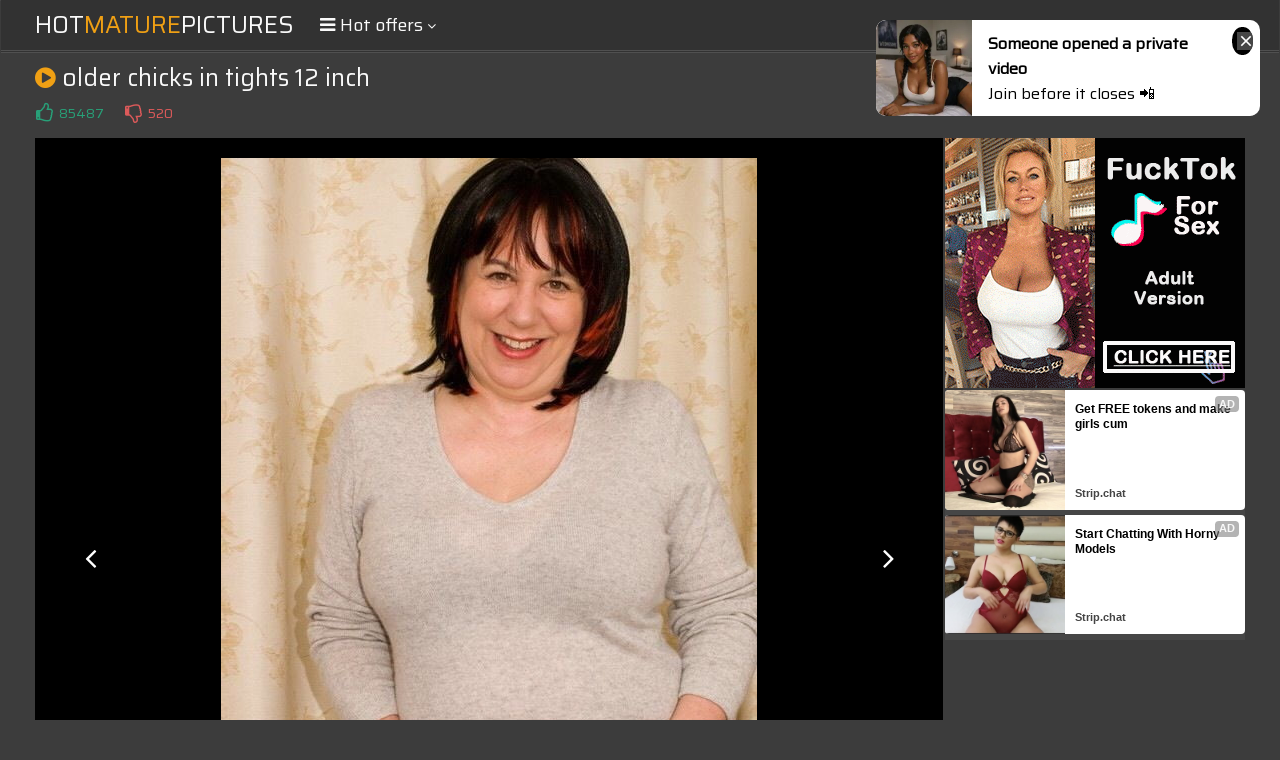

--- FILE ---
content_type: text/html; charset=UTF-8
request_url: http://hotmaturepictures.net/gallery/older_chicks_in_tights_12_inch/?9.jpg
body_size: 9954
content:
<!DOCTYPE html>
<html>
    <head>
        <meta charset="UTF-8"/>
        <title>Hot Mature Pictures: older chicks in tights 12 inch</title>
        <meta name="description" content="older chicks in tights 12 inch from hotmaturepictures.net!" />
        <link href="/css/styles.css" type="text/css" rel="stylesheet">
        <link href="/css/import.css" type="text/css" rel="stylesheet">
	        <script type="text/javascript" src="/js/jquery.min.js"></script>
        <script type="text/javascript" src="/js/functions.js"></script>
	        <meta name="viewport" content="width=device-width, initial-scale=1.0"/>
        <meta name="apple-touch-fullscreen" content="YES" />
	<meta name="referrer" content="unsafe-url" />
    </head>
    <body>

        <div class="header">

            <div class="wrapper">
                
                		<script type="text/javascript">var self = "hotmaturepictures.net";</script>
		<div class="logo">
                    <a href="/">Hot<span>Mature</span>Pictures</a>
                </div>
                
                <div class="menu-wrap">

                    <div class="button menu-button">
                        <i class="fa fa-bars"></i> <span>Hot offers <i class="fa fa-angle-down"></i></span>
                    </div>
                    
					<div class="menu">
                        <ul>
                            <li class="active"><a href="/"><i class="fa fa-home"></i> <span>Home</span></a></li>
                            <li><a href="https://bcprm.com/promo.php?type=direct_link&v=2&c=735674&page=popular_chat&g=female" rel="nofollow" target="_blank"><i class="fa fa-play-circle"></i> <span>Webcams</span></a></li>
                            <li><a href="https://tmk2hr3.crazy-sweetclickes.com/na2pz8p" rel="nofollow" target="_blank"><i class="fa fa-bookmark"></i> <span>Dating</span></a></li>
<li><a href="https://tmk2hr3.hotgamequest.com/nampnpw" rel="nofollow" target="_blank"><i class="fa fa-bookmark"></i> <span>Adult Games</span></a></li>
                            <li><a href="http://join.mature.nl/track/NDYxMTUuMS4xLjI3LjAuMC4wLjAuMA" rel="nofollow" target="_blank"><i class="fa fa-bookmark"></i> <span>Premium matures</span></a></li>
                        </ul>
                    </div>                    
                </div>
				
            </div>
            
        </div>
        
        <div class="wrapper">

            			<div class="mob-300">
			<div id="ts_ad_native_6pxp5"></div>
<script src="//cdn.tsyndicate.com/sdk/v1/master.spot.js"></script>
<script>
  TsMasterSpot({
      "containerId": "ts_ad_native_6pxp5",
      "spot": "9PdMBoWDU6cYky9WybfuN3eRYSA6Uq4T",
      "wrapperStyles": {
          "display": "flex",
          "flexDirection": "column",
          "justifyContent": "space-around",
          "alignItems": "center"
      },
      "nativeSettings": {
          "cols": 1,
          "rows": 2,
          "titlePosition": "none",
          "adsByPosition": "none",
          "type": "img-left",
          "styles": {
              "container": {
                  "width": "100%"
              },
              "thumb": {
                  "border-radius": "4px",
                  "background": "rgba(255,255,255,1)"
              },
              "headlineLink": {
                  "padding-top": "10px",
                  "font-size": "12px",
                  "font-weight": "bold",
                  "max-height": "64px"
              },
              "brandnameLabel": {
                  "position": "absolute",
                  "bottom": "10px"
              },
              "brandnameLink": {
                  "color": "#444"
              },
              "image": {
                  "padding-bottom": "100%"
              }
          }
      }
  });
</script>            </div>
    
            <h1><i class="fa fa-play-circle"></i> older chicks in tights 12 inch</h1>
            
            <div class="video-info">
                
                <ul class="rating">
                    <li>
                        <a onclick="#" class="like" title="LIKE!"><i class="fa fa-thumbs-o-up"></i></a>
                        <span class="like">85487</span>
                    </li>
                    <li>
                        <a onclick="#" class="dislike" title="DISLIKE!"><i class="fa fa-thumbs-o-down"></i></a>
                        <span class="dislike">520</span>
                    </li>
                </ul>

            </div>
            
            <div class="video-wrapper">
                
                <div class="video-tab">
            
                    <div class="video-block">
                        
                        <div class="big-image">
                            
                            <div class="big-image-ins">
                            
                                <a href="?10.jpg" id="ttbe?10" target="_self" rel="opener"><img src="9.jpg"></a>
                                
                                <div class="prev-next prev">
                                    <a href="?8.jpg" id="ttbe?8" target="_self" rel="opener"><i
	class="fa fa-angle-left"></i></a>
                                </div>
                                
                                <div class="prev-next next">
                                    <a href="?10.jpg" id="ttbe?10" target="_self" rel="opener"><i class="fa fa-angle-right"></i></a>
                                </div>
                            
                            </div>
                            
                        </div>
                        
                    </div>
                    
                    					<div class="video-brs">
                    
                        <div class="brs-300">
                            
                            							<div class="b-300">
<script async type="application/javascript" src="https://a.orbsrv.com/ad-provider.js"></script> 
 <ins class="eas6a97888e" data-zoneid="4777632"></ins> 
 <script>(AdProvider = window.AdProvider || []).push({"serve": {}});</script>
                            </div>
                            
                            <div class="b-300">
<div id="ts_ad_native_7oibb"></div>
<script src="//cdn.tsyndicate.com/sdk/v1/master.spot.js"></script>
<script>
  TsMasterSpot({
      "containerId": "ts_ad_native_7oibb",
      "spot": "EoJr6Q1pA44UxqzgwodZHH1iGAHAYgFs",
      "wrapperStyles": {
          "display": "flex",
          "flexDirection": "column",
          "justifyContent": "space-around",
          "alignItems": "center"
      },
      "nativeSettings": {
          "cols": 1,
          "rows": 2,
          "titlePosition": "none",
          "adsByPosition": "none",
          "type": "img-left",
          "styles": {
              "container": {
                  "width": "100%"
              },
              "thumb": {
                  "border-radius": "4px",
                  "background": "rgba(255,255,255,1)"
              },
              "headlineLink": {
                  "padding-top": "10px",
                  "font-size": "12px",
                  "font-weight": "bold",
                  "max-height": "64px"
              },
              "brandnameLabel": {
                  "position": "absolute",
                  "bottom": "10px"
              },
              "brandnameLink": {
                  "color": "#444"
              },
              "image": {
                  "padding-bottom": "100%"
              }
          }
      }
  });
</script>
                            </div>
                            
                            <div class="b-300">
<script async type="application/javascript" src="https://a.orbsrv.com/ad-provider.js"></script> 
 <ins class="eas6a97888e" data-zoneid="4777632"></ins> 
 <script>(AdProvider = window.AdProvider || []).push({"serve": {}});</script>
                            </div>                            
                        </div>
                        
                    </div>
                    
                </div>
                
            </div>

					<h2>Recommended for you</h2>

            <div class="recomended-wrapper">
				<script type="application/javascript" data-idzone="4777638" src="https://a.orbsrv.com/nativeads.js" ></script>            </div>
			
					<h2>Click for more pictures from "older chicks in tights 12 inch" gallery (total 60 pictures)!</h2>
			<div class="previews-block">
									<div class="thumb">
                    <div class="thumb-inner">
                        <a href="?1.jpg" target="_self" id="ttbe1" rel="opener">
							<img src="tn_1.jpg">
                            <span class="loading"><i class="fa fa-spin fa-spinner"></i></span>
                            <span class="icon"><i class="fa fa-play"></i></span>
                            <div class="info">
                                <div class="info-inner">
                                    <div class="name"></div>
                                </div>
                            </div>
                        </a>
                    </div>
                </div>
				<div class="thumb">
                    <div class="thumb-inner">
                        <a href="?2.jpg" target="_self" id="ttbe2" rel="opener">
							<img src="tn_2.jpg">
                            <span class="loading"><i class="fa fa-spin fa-spinner"></i></span>
                            <span class="icon"><i class="fa fa-play"></i></span>
                            <div class="info">
                                <div class="info-inner">
                                    <div class="name"></div>
                                </div>
                            </div>
                        </a>
                    </div>
                </div>
				<div class="thumb">
                    <div class="thumb-inner">
                        <a href="?3.jpg" target="_self" id="ttbe3" rel="opener">
							<img src="tn_3.jpg">
                            <span class="loading"><i class="fa fa-spin fa-spinner"></i></span>
                            <span class="icon"><i class="fa fa-play"></i></span>
                            <div class="info">
                                <div class="info-inner">
                                    <div class="name"></div>
                                </div>
                            </div>
                        </a>
                    </div>
                </div>
				<div class="thumb">
                    <div class="thumb-inner">
                        <a href="?4.jpg" target="_self" id="ttbe4" rel="opener">
							<img src="tn_4.jpg">
                            <span class="loading"><i class="fa fa-spin fa-spinner"></i></span>
                            <span class="icon"><i class="fa fa-play"></i></span>
                            <div class="info">
                                <div class="info-inner">
                                    <div class="name"></div>
                                </div>
                            </div>
                        </a>
                    </div>
                </div>
				<div class="thumb">
                    <div class="thumb-inner">
                        <a href="?5.jpg" target="_self" id="ttbe5" rel="opener">
							<img src="tn_5.jpg">
                            <span class="loading"><i class="fa fa-spin fa-spinner"></i></span>
                            <span class="icon"><i class="fa fa-play"></i></span>
                            <div class="info">
                                <div class="info-inner">
                                    <div class="name"></div>
                                </div>
                            </div>
                        </a>
                    </div>
                </div>
				<div class="thumb">
                    <div class="thumb-inner">
                        <a href="?6.jpg" target="_self" id="ttbe6" rel="opener">
							<img src="tn_6.jpg">
                            <span class="loading"><i class="fa fa-spin fa-spinner"></i></span>
                            <span class="icon"><i class="fa fa-play"></i></span>
                            <div class="info">
                                <div class="info-inner">
                                    <div class="name"></div>
                                </div>
                            </div>
                        </a>
                    </div>
                </div>
				<div class="thumb">
                    <div class="thumb-inner">
                        <a href="?7.jpg" target="_self" id="ttbe7" rel="opener">
							<img src="tn_7.jpg">
                            <span class="loading"><i class="fa fa-spin fa-spinner"></i></span>
                            <span class="icon"><i class="fa fa-play"></i></span>
                            <div class="info">
                                <div class="info-inner">
                                    <div class="name"></div>
                                </div>
                            </div>
                        </a>
                    </div>
                </div>
				<div class="thumb">
                    <div class="thumb-inner">
                        <a href="?8.jpg" target="_self" id="ttbe8" rel="opener">
							<img src="tn_8.jpg">
                            <span class="loading"><i class="fa fa-spin fa-spinner"></i></span>
                            <span class="icon"><i class="fa fa-play"></i></span>
                            <div class="info">
                                <div class="info-inner">
                                    <div class="name"></div>
                                </div>
                            </div>
                        </a>
                    </div>
                </div>
				<div class="thumb">
                    <div class="thumb-inner">
                        <a href="?9.jpg" target="_self" id="ttbe9" rel="opener">
							<img src="tn_9.jpg">
                            <span class="loading"><i class="fa fa-spin fa-spinner"></i></span>
                            <span class="icon"><i class="fa fa-play"></i></span>
                            <div class="info">
                                <div class="info-inner">
                                    <div class="name"></div>
                                </div>
                            </div>
                        </a>
                    </div>
                </div>
				<div class="thumb">
                    <div class="thumb-inner">
                        <a href="?10.jpg" target="_self" id="ttbe10" rel="opener">
							<img src="tn_10.jpg">
                            <span class="loading"><i class="fa fa-spin fa-spinner"></i></span>
                            <span class="icon"><i class="fa fa-play"></i></span>
                            <div class="info">
                                <div class="info-inner">
                                    <div class="name"></div>
                                </div>
                            </div>
                        </a>
                    </div>
                </div>
				<div class="thumb">
                    <div class="thumb-inner">
                        <a href="?11.jpg" target="_self" id="ttbe11" rel="opener">
							<img src="tn_11.jpg">
                            <span class="loading"><i class="fa fa-spin fa-spinner"></i></span>
                            <span class="icon"><i class="fa fa-play"></i></span>
                            <div class="info">
                                <div class="info-inner">
                                    <div class="name"></div>
                                </div>
                            </div>
                        </a>
                    </div>
                </div>
				<div class="thumb">
                    <div class="thumb-inner">
                        <a href="?12.jpg" target="_self" id="ttbe12" rel="opener">
							<img src="tn_12.jpg">
                            <span class="loading"><i class="fa fa-spin fa-spinner"></i></span>
                            <span class="icon"><i class="fa fa-play"></i></span>
                            <div class="info">
                                <div class="info-inner">
                                    <div class="name"></div>
                                </div>
                            </div>
                        </a>
                    </div>
                </div>
				<div class="thumb">
                    <div class="thumb-inner">
                        <a href="?13.jpg" target="_self" id="ttbe13" rel="opener">
							<img src="tn_13.jpg">
                            <span class="loading"><i class="fa fa-spin fa-spinner"></i></span>
                            <span class="icon"><i class="fa fa-play"></i></span>
                            <div class="info">
                                <div class="info-inner">
                                    <div class="name"></div>
                                </div>
                            </div>
                        </a>
                    </div>
                </div>
				<div class="thumb">
                    <div class="thumb-inner">
                        <a href="?14.jpg" target="_self" id="ttbe14" rel="opener">
							<img src="tn_14.jpg">
                            <span class="loading"><i class="fa fa-spin fa-spinner"></i></span>
                            <span class="icon"><i class="fa fa-play"></i></span>
                            <div class="info">
                                <div class="info-inner">
                                    <div class="name"></div>
                                </div>
                            </div>
                        </a>
                    </div>
                </div>
				<div class="thumb">
                    <div class="thumb-inner">
                        <a href="?15.jpg" target="_self" id="ttbe15" rel="opener">
							<img src="tn_15.jpg">
                            <span class="loading"><i class="fa fa-spin fa-spinner"></i></span>
                            <span class="icon"><i class="fa fa-play"></i></span>
                            <div class="info">
                                <div class="info-inner">
                                    <div class="name"></div>
                                </div>
                            </div>
                        </a>
                    </div>
                </div>
				<div class="thumb">
                    <div class="thumb-inner">
                        <a href="?16.jpg" target="_self" id="ttbe16" rel="opener">
							<img src="tn_16.jpg">
                            <span class="loading"><i class="fa fa-spin fa-spinner"></i></span>
                            <span class="icon"><i class="fa fa-play"></i></span>
                            <div class="info">
                                <div class="info-inner">
                                    <div class="name"></div>
                                </div>
                            </div>
                        </a>
                    </div>
                </div>
				<div class="thumb">
                    <div class="thumb-inner">
                        <a href="?17.jpg" target="_self" id="ttbe17" rel="opener">
							<img src="tn_17.jpg">
                            <span class="loading"><i class="fa fa-spin fa-spinner"></i></span>
                            <span class="icon"><i class="fa fa-play"></i></span>
                            <div class="info">
                                <div class="info-inner">
                                    <div class="name"></div>
                                </div>
                            </div>
                        </a>
                    </div>
                </div>
				<div class="thumb">
                    <div class="thumb-inner">
                        <a href="?18.jpg" target="_self" id="ttbe18" rel="opener">
							<img src="tn_18.jpg">
                            <span class="loading"><i class="fa fa-spin fa-spinner"></i></span>
                            <span class="icon"><i class="fa fa-play"></i></span>
                            <div class="info">
                                <div class="info-inner">
                                    <div class="name"></div>
                                </div>
                            </div>
                        </a>
                    </div>
                </div>
				<div class="thumb">
                    <div class="thumb-inner">
                        <a href="?19.jpg" target="_self" id="ttbe19" rel="opener">
							<img src="tn_19.jpg">
                            <span class="loading"><i class="fa fa-spin fa-spinner"></i></span>
                            <span class="icon"><i class="fa fa-play"></i></span>
                            <div class="info">
                                <div class="info-inner">
                                    <div class="name"></div>
                                </div>
                            </div>
                        </a>
                    </div>
                </div>
				<div class="thumb">
                    <div class="thumb-inner">
                        <a href="?20.jpg" target="_self" id="ttbe20" rel="opener">
							<img src="tn_20.jpg">
                            <span class="loading"><i class="fa fa-spin fa-spinner"></i></span>
                            <span class="icon"><i class="fa fa-play"></i></span>
                            <div class="info">
                                <div class="info-inner">
                                    <div class="name"></div>
                                </div>
                            </div>
                        </a>
                    </div>
                </div>
				<div class="thumb">
                    <div class="thumb-inner">
                        <a href="?21.jpg" target="_self" id="ttbe21" rel="opener">
							<img src="tn_21.jpg">
                            <span class="loading"><i class="fa fa-spin fa-spinner"></i></span>
                            <span class="icon"><i class="fa fa-play"></i></span>
                            <div class="info">
                                <div class="info-inner">
                                    <div class="name"></div>
                                </div>
                            </div>
                        </a>
                    </div>
                </div>
				<div class="thumb">
                    <div class="thumb-inner">
                        <a href="?22.jpg" target="_self" id="ttbe22" rel="opener">
							<img src="tn_22.jpg">
                            <span class="loading"><i class="fa fa-spin fa-spinner"></i></span>
                            <span class="icon"><i class="fa fa-play"></i></span>
                            <div class="info">
                                <div class="info-inner">
                                    <div class="name"></div>
                                </div>
                            </div>
                        </a>
                    </div>
                </div>
				<div class="thumb">
                    <div class="thumb-inner">
                        <a href="?23.jpg" target="_self" id="ttbe23" rel="opener">
							<img src="tn_23.jpg">
                            <span class="loading"><i class="fa fa-spin fa-spinner"></i></span>
                            <span class="icon"><i class="fa fa-play"></i></span>
                            <div class="info">
                                <div class="info-inner">
                                    <div class="name"></div>
                                </div>
                            </div>
                        </a>
                    </div>
                </div>
				<div class="thumb">
                    <div class="thumb-inner">
                        <a href="?24.jpg" target="_self" id="ttbe24" rel="opener">
							<img src="tn_24.jpg">
                            <span class="loading"><i class="fa fa-spin fa-spinner"></i></span>
                            <span class="icon"><i class="fa fa-play"></i></span>
                            <div class="info">
                                <div class="info-inner">
                                    <div class="name"></div>
                                </div>
                            </div>
                        </a>
                    </div>
                </div>
				<div class="thumb">
                    <div class="thumb-inner">
                        <a href="?25.jpg" target="_self" id="ttbe25" rel="opener">
							<img src="tn_25.jpg">
                            <span class="loading"><i class="fa fa-spin fa-spinner"></i></span>
                            <span class="icon"><i class="fa fa-play"></i></span>
                            <div class="info">
                                <div class="info-inner">
                                    <div class="name"></div>
                                </div>
                            </div>
                        </a>
                    </div>
                </div>
				<div class="thumb">
                    <div class="thumb-inner">
                        <a href="?26.jpg" target="_self" id="ttbe26" rel="opener">
							<img src="tn_26.jpg">
                            <span class="loading"><i class="fa fa-spin fa-spinner"></i></span>
                            <span class="icon"><i class="fa fa-play"></i></span>
                            <div class="info">
                                <div class="info-inner">
                                    <div class="name"></div>
                                </div>
                            </div>
                        </a>
                    </div>
                </div>
				<div class="thumb">
                    <div class="thumb-inner">
                        <a href="?27.jpg" target="_self" id="ttbe27" rel="opener">
							<img src="tn_27.jpg">
                            <span class="loading"><i class="fa fa-spin fa-spinner"></i></span>
                            <span class="icon"><i class="fa fa-play"></i></span>
                            <div class="info">
                                <div class="info-inner">
                                    <div class="name"></div>
                                </div>
                            </div>
                        </a>
                    </div>
                </div>
				<div class="thumb">
                    <div class="thumb-inner">
                        <a href="?28.jpg" target="_self" id="ttbe28" rel="opener">
							<img src="tn_28.jpg">
                            <span class="loading"><i class="fa fa-spin fa-spinner"></i></span>
                            <span class="icon"><i class="fa fa-play"></i></span>
                            <div class="info">
                                <div class="info-inner">
                                    <div class="name"></div>
                                </div>
                            </div>
                        </a>
                    </div>
                </div>
				<div class="thumb">
                    <div class="thumb-inner">
                        <a href="?29.jpg" target="_self" id="ttbe29" rel="opener">
							<img src="tn_29.jpg">
                            <span class="loading"><i class="fa fa-spin fa-spinner"></i></span>
                            <span class="icon"><i class="fa fa-play"></i></span>
                            <div class="info">
                                <div class="info-inner">
                                    <div class="name"></div>
                                </div>
                            </div>
                        </a>
                    </div>
                </div>
				<div class="thumb">
                    <div class="thumb-inner">
                        <a href="?30.jpg" target="_self" id="ttbe30" rel="opener">
							<img src="tn_30.jpg">
                            <span class="loading"><i class="fa fa-spin fa-spinner"></i></span>
                            <span class="icon"><i class="fa fa-play"></i></span>
                            <div class="info">
                                <div class="info-inner">
                                    <div class="name"></div>
                                </div>
                            </div>
                        </a>
                    </div>
                </div>
				<div class="thumb">
                    <div class="thumb-inner">
                        <a href="?31.jpg" target="_self" id="ttbe31" rel="opener">
							<img src="tn_31.jpg">
                            <span class="loading"><i class="fa fa-spin fa-spinner"></i></span>
                            <span class="icon"><i class="fa fa-play"></i></span>
                            <div class="info">
                                <div class="info-inner">
                                    <div class="name"></div>
                                </div>
                            </div>
                        </a>
                    </div>
                </div>
				<div class="thumb">
                    <div class="thumb-inner">
                        <a href="?32.jpg" target="_self" id="ttbe32" rel="opener">
							<img src="tn_32.jpg">
                            <span class="loading"><i class="fa fa-spin fa-spinner"></i></span>
                            <span class="icon"><i class="fa fa-play"></i></span>
                            <div class="info">
                                <div class="info-inner">
                                    <div class="name"></div>
                                </div>
                            </div>
                        </a>
                    </div>
                </div>
 </div>
	    <div class="brs-300">
		<div class="b-300">
<script async type="application/javascript" src="https://a.orbsrv.com/ad-provider.js"></script> 
 <ins class="eas6a97888e" data-zoneid="4777632"></ins> 
 <script>(AdProvider = window.AdProvider || []).push({"serve": {}});</script>
                </div>

                <div class="b-300">
<script type="text/javascript" src="//cdn.tsyndicate.com/sdk/v1/bi.js" data-ts-spot="ca9ea80153d84d0899df3d996c35e9dd" data-ts-width="300" data-ts-height="250"  async defer></script>
                </div> 

                <div class="b-300">
<script async type="application/javascript" src="https://a.orbsrv.com/ad-provider.js"></script> 
 <ins class="eas6a97888e" data-zoneid="4777632"></ins> 
 <script>(AdProvider = window.AdProvider || []).push({"serve": {}});</script>
                 </div> 

                <div class="b-300">
<script type="text/javascript" src="//cdn.tsyndicate.com/sdk/v1/bi.js" data-ts-spot="ca9ea80153d84d0899df3d996c35e9dd" data-ts-width="300" data-ts-height="250"  async defer></script>
                </div> 

                <div class="b-300">
<script async type="application/javascript" src="https://a.orbsrv.com/ad-provider.js"></script> 
 <ins class="eas6a97888e" data-zoneid="4777632"></ins> 
 <script>(AdProvider = window.AdProvider || []).push({"serve": {}});</script>
                </div> 

            </div>
                <div class="previews-block">
                
<script async type="application/javascript" src="https://a.orbsrv.com/ad-provider.js"></script> 
 <ins class="eas6a97888e" data-zoneid="4777634"></ins> 
 <script>(AdProvider = window.AdProvider || []).push({"serve": {}});</script>
				<div class="thumb">
                    <div class="thumb-inner">
                        <a href="?33.jpg" target="_self" id="ttbe33" rel="opener">
							<img src="tn_33.jpg">
                            <span class="loading"><i class="fa fa-spin fa-spinner"></i></span>
                            <span class="icon"><i class="fa fa-play"></i></span>
                            <div class="info">
                                <div class="info-inner">
                                    <div class="name"></div>
                                </div>
                            </div>
                        </a>
                    </div>
                </div>
				<div class="thumb">
                    <div class="thumb-inner">
                        <a href="?34.jpg" target="_self" id="ttbe34" rel="opener">
							<img src="tn_34.jpg">
                            <span class="loading"><i class="fa fa-spin fa-spinner"></i></span>
                            <span class="icon"><i class="fa fa-play"></i></span>
                            <div class="info">
                                <div class="info-inner">
                                    <div class="name"></div>
                                </div>
                            </div>
                        </a>
                    </div>
                </div>
				<div class="thumb">
                    <div class="thumb-inner">
                        <a href="?35.jpg" target="_self" id="ttbe35" rel="opener">
							<img src="tn_35.jpg">
                            <span class="loading"><i class="fa fa-spin fa-spinner"></i></span>
                            <span class="icon"><i class="fa fa-play"></i></span>
                            <div class="info">
                                <div class="info-inner">
                                    <div class="name"></div>
                                </div>
                            </div>
                        </a>
                    </div>
                </div>
				<div class="thumb">
                    <div class="thumb-inner">
                        <a href="?36.jpg" target="_self" id="ttbe36" rel="opener">
							<img src="tn_36.jpg">
                            <span class="loading"><i class="fa fa-spin fa-spinner"></i></span>
                            <span class="icon"><i class="fa fa-play"></i></span>
                            <div class="info">
                                <div class="info-inner">
                                    <div class="name"></div>
                                </div>
                            </div>
                        </a>
                    </div>
                </div>
				<div class="thumb">
                    <div class="thumb-inner">
                        <a href="?37.jpg" target="_self" id="ttbe37" rel="opener">
							<img src="tn_37.jpg">
                            <span class="loading"><i class="fa fa-spin fa-spinner"></i></span>
                            <span class="icon"><i class="fa fa-play"></i></span>
                            <div class="info">
                                <div class="info-inner">
                                    <div class="name"></div>
                                </div>
                            </div>
                        </a>
                    </div>
                </div>
				<div class="thumb">
                    <div class="thumb-inner">
                        <a href="?38.jpg" target="_self" id="ttbe38" rel="opener">
							<img src="tn_38.jpg">
                            <span class="loading"><i class="fa fa-spin fa-spinner"></i></span>
                            <span class="icon"><i class="fa fa-play"></i></span>
                            <div class="info">
                                <div class="info-inner">
                                    <div class="name"></div>
                                </div>
                            </div>
                        </a>
                    </div>
                </div>
				<div class="thumb">
                    <div class="thumb-inner">
                        <a href="?39.jpg" target="_self" id="ttbe39" rel="opener">
							<img src="tn_39.jpg">
                            <span class="loading"><i class="fa fa-spin fa-spinner"></i></span>
                            <span class="icon"><i class="fa fa-play"></i></span>
                            <div class="info">
                                <div class="info-inner">
                                    <div class="name"></div>
                                </div>
                            </div>
                        </a>
                    </div>
                </div>
				<div class="thumb">
                    <div class="thumb-inner">
                        <a href="?40.jpg" target="_self" id="ttbe40" rel="opener">
							<img src="tn_40.jpg">
                            <span class="loading"><i class="fa fa-spin fa-spinner"></i></span>
                            <span class="icon"><i class="fa fa-play"></i></span>
                            <div class="info">
                                <div class="info-inner">
                                    <div class="name"></div>
                                </div>
                            </div>
                        </a>
                    </div>
                </div>
				<div class="thumb">
                    <div class="thumb-inner">
                        <a href="?41.jpg" target="_self" id="ttbe41" rel="opener">
							<img src="tn_41.jpg">
                            <span class="loading"><i class="fa fa-spin fa-spinner"></i></span>
                            <span class="icon"><i class="fa fa-play"></i></span>
                            <div class="info">
                                <div class="info-inner">
                                    <div class="name"></div>
                                </div>
                            </div>
                        </a>
                    </div>
                </div>
				<div class="thumb">
                    <div class="thumb-inner">
                        <a href="?42.jpg" target="_self" id="ttbe42" rel="opener">
							<img src="tn_42.jpg">
                            <span class="loading"><i class="fa fa-spin fa-spinner"></i></span>
                            <span class="icon"><i class="fa fa-play"></i></span>
                            <div class="info">
                                <div class="info-inner">
                                    <div class="name"></div>
                                </div>
                            </div>
                        </a>
                    </div>
                </div>
				<div class="thumb">
                    <div class="thumb-inner">
                        <a href="?43.jpg" target="_self" id="ttbe43" rel="opener">
							<img src="tn_43.jpg">
                            <span class="loading"><i class="fa fa-spin fa-spinner"></i></span>
                            <span class="icon"><i class="fa fa-play"></i></span>
                            <div class="info">
                                <div class="info-inner">
                                    <div class="name"></div>
                                </div>
                            </div>
                        </a>
                    </div>
                </div>
				<div class="thumb">
                    <div class="thumb-inner">
                        <a href="?44.jpg" target="_self" id="ttbe44" rel="opener">
							<img src="tn_44.jpg">
                            <span class="loading"><i class="fa fa-spin fa-spinner"></i></span>
                            <span class="icon"><i class="fa fa-play"></i></span>
                            <div class="info">
                                <div class="info-inner">
                                    <div class="name"></div>
                                </div>
                            </div>
                        </a>
                    </div>
                </div>
				<div class="thumb">
                    <div class="thumb-inner">
                        <a href="?45.jpg" target="_self" id="ttbe45" rel="opener">
							<img src="tn_45.jpg">
                            <span class="loading"><i class="fa fa-spin fa-spinner"></i></span>
                            <span class="icon"><i class="fa fa-play"></i></span>
                            <div class="info">
                                <div class="info-inner">
                                    <div class="name"></div>
                                </div>
                            </div>
                        </a>
                    </div>
                </div>
				<div class="thumb">
                    <div class="thumb-inner">
                        <a href="?46.jpg" target="_self" id="ttbe46" rel="opener">
							<img src="tn_46.jpg">
                            <span class="loading"><i class="fa fa-spin fa-spinner"></i></span>
                            <span class="icon"><i class="fa fa-play"></i></span>
                            <div class="info">
                                <div class="info-inner">
                                    <div class="name"></div>
                                </div>
                            </div>
                        </a>
                    </div>
                </div>
				<div class="thumb">
                    <div class="thumb-inner">
                        <a href="?47.jpg" target="_self" id="ttbe47" rel="opener">
							<img src="tn_47.jpg">
                            <span class="loading"><i class="fa fa-spin fa-spinner"></i></span>
                            <span class="icon"><i class="fa fa-play"></i></span>
                            <div class="info">
                                <div class="info-inner">
                                    <div class="name"></div>
                                </div>
                            </div>
                        </a>
                    </div>
                </div>
				<div class="thumb">
                    <div class="thumb-inner">
                        <a href="?48.jpg" target="_self" id="ttbe48" rel="opener">
							<img src="tn_48.jpg">
                            <span class="loading"><i class="fa fa-spin fa-spinner"></i></span>
                            <span class="icon"><i class="fa fa-play"></i></span>
                            <div class="info">
                                <div class="info-inner">
                                    <div class="name"></div>
                                </div>
                            </div>
                        </a>
                    </div>
                </div>
				<div class="thumb">
                    <div class="thumb-inner">
                        <a href="?49.jpg" target="_self" id="ttbe49" rel="opener">
							<img src="tn_49.jpg">
                            <span class="loading"><i class="fa fa-spin fa-spinner"></i></span>
                            <span class="icon"><i class="fa fa-play"></i></span>
                            <div class="info">
                                <div class="info-inner">
                                    <div class="name"></div>
                                </div>
                            </div>
                        </a>
                    </div>
                </div>
				<div class="thumb">
                    <div class="thumb-inner">
                        <a href="?50.jpg" target="_self" id="ttbe50" rel="opener">
							<img src="tn_50.jpg">
                            <span class="loading"><i class="fa fa-spin fa-spinner"></i></span>
                            <span class="icon"><i class="fa fa-play"></i></span>
                            <div class="info">
                                <div class="info-inner">
                                    <div class="name"></div>
                                </div>
                            </div>
                        </a>
                    </div>
                </div>
				<div class="thumb">
                    <div class="thumb-inner">
                        <a href="?51.jpg" target="_self" id="ttbe51" rel="opener">
							<img src="tn_51.jpg">
                            <span class="loading"><i class="fa fa-spin fa-spinner"></i></span>
                            <span class="icon"><i class="fa fa-play"></i></span>
                            <div class="info">
                                <div class="info-inner">
                                    <div class="name"></div>
                                </div>
                            </div>
                        </a>
                    </div>
                </div>
				<div class="thumb">
                    <div class="thumb-inner">
                        <a href="?52.jpg" target="_self" id="ttbe52" rel="opener">
							<img src="tn_52.jpg">
                            <span class="loading"><i class="fa fa-spin fa-spinner"></i></span>
                            <span class="icon"><i class="fa fa-play"></i></span>
                            <div class="info">
                                <div class="info-inner">
                                    <div class="name"></div>
                                </div>
                            </div>
                        </a>
                    </div>
                </div>
				<div class="thumb">
                    <div class="thumb-inner">
                        <a href="?53.jpg" target="_self" id="ttbe53" rel="opener">
							<img src="tn_53.jpg">
                            <span class="loading"><i class="fa fa-spin fa-spinner"></i></span>
                            <span class="icon"><i class="fa fa-play"></i></span>
                            <div class="info">
                                <div class="info-inner">
                                    <div class="name"></div>
                                </div>
                            </div>
                        </a>
                    </div>
                </div>
				<div class="thumb">
                    <div class="thumb-inner">
                        <a href="?54.jpg" target="_self" id="ttbe54" rel="opener">
							<img src="tn_54.jpg">
                            <span class="loading"><i class="fa fa-spin fa-spinner"></i></span>
                            <span class="icon"><i class="fa fa-play"></i></span>
                            <div class="info">
                                <div class="info-inner">
                                    <div class="name"></div>
                                </div>
                            </div>
                        </a>
                    </div>
                </div>
				<div class="thumb">
                    <div class="thumb-inner">
                        <a href="?55.jpg" target="_self" id="ttbe55" rel="opener">
							<img src="tn_55.jpg">
                            <span class="loading"><i class="fa fa-spin fa-spinner"></i></span>
                            <span class="icon"><i class="fa fa-play"></i></span>
                            <div class="info">
                                <div class="info-inner">
                                    <div class="name"></div>
                                </div>
                            </div>
                        </a>
                    </div>
                </div>
				<div class="thumb">
                    <div class="thumb-inner">
                        <a href="?56.jpg" target="_self" id="ttbe56" rel="opener">
							<img src="tn_56.jpg">
                            <span class="loading"><i class="fa fa-spin fa-spinner"></i></span>
                            <span class="icon"><i class="fa fa-play"></i></span>
                            <div class="info">
                                <div class="info-inner">
                                    <div class="name"></div>
                                </div>
                            </div>
                        </a>
                    </div>
                </div>
				<div class="thumb">
                    <div class="thumb-inner">
                        <a href="?57.jpg" target="_self" id="ttbe57" rel="opener">
							<img src="tn_57.jpg">
                            <span class="loading"><i class="fa fa-spin fa-spinner"></i></span>
                            <span class="icon"><i class="fa fa-play"></i></span>
                            <div class="info">
                                <div class="info-inner">
                                    <div class="name"></div>
                                </div>
                            </div>
                        </a>
                    </div>
                </div>
				<div class="thumb">
                    <div class="thumb-inner">
                        <a href="?58.jpg" target="_self" id="ttbe58" rel="opener">
							<img src="tn_58.jpg">
                            <span class="loading"><i class="fa fa-spin fa-spinner"></i></span>
                            <span class="icon"><i class="fa fa-play"></i></span>
                            <div class="info">
                                <div class="info-inner">
                                    <div class="name"></div>
                                </div>
                            </div>
                        </a>
                    </div>
                </div>
				<div class="thumb">
                    <div class="thumb-inner">
                        <a href="?59.jpg" target="_self" id="ttbe59" rel="opener">
							<img src="tn_59.jpg">
                            <span class="loading"><i class="fa fa-spin fa-spinner"></i></span>
                            <span class="icon"><i class="fa fa-play"></i></span>
                            <div class="info">
                                <div class="info-inner">
                                    <div class="name"></div>
                                </div>
                            </div>
                        </a>
                    </div>
                </div>
				<div class="thumb">
                    <div class="thumb-inner">
                        <a href="?60.jpg" target="_self" id="ttbe60" rel="opener">
							<img src="tn_60.jpg">
                            <span class="loading"><i class="fa fa-spin fa-spinner"></i></span>
                            <span class="icon"><i class="fa fa-play"></i></span>
                            <div class="info">
                                <div class="info-inner">
                                    <div class="name"></div>
                                </div>
                            </div>
                        </a>
                    </div>
                </div>

			</div>
					<h2>Looking for movies? Here are amazing free porn tubes!</h2>
			<div class="previews-block">
					            </div>
			
			<h2>Recommended for you</h2>

            <div class="recomended-wrapper">
				<script type="application/javascript" data-idzone="4777644" src="https://a.orbsrv.com/nativeads.js" ></script>            </div>
			
					<h2>Need more picture galleries? Check those sites with hottest girls!</h2>
			<div class="previews-block">
									<div class="thumb">
                    <div class="thumb-inner">
                        <a href="/go/maturehomemadeporn.com/" target="_blank" rel="nofollow">
							<img src="/best/pics/m400.jpg" alt="Homemade Mature Porn">
                            <span class="loading"><i class="fa fa-spin fa-spinner"></i></span>
                            <span class="icon"><i class="fa fa-play"></i></span>
                            <div class="info">
                                <div class="info-inner">
                                    <div class="name">Homemade Mature Porn</div>
                                </div>
                            </div>
                        </a>
                    </div>
                </div>
				<div class="thumb">
                    <div class="thumb-inner">
                        <a href="/go/wifepornpics.me/" target="_blank" rel="nofollow">
							<img src="/best/pics/m398.jpg" alt="wifepornpics">
                            <span class="loading"><i class="fa fa-spin fa-spinner"></i></span>
                            <span class="icon"><i class="fa fa-play"></i></span>
                            <div class="info">
                                <div class="info-inner">
                                    <div class="name">wifepornpics</div>
                                </div>
                            </div>
                        </a>
                    </div>
                </div>
				<div class="thumb">
                    <div class="thumb-inner">
                        <a href="/go/mompussy.xyz/" target="_blank" rel="nofollow">
							<img src="/best/pics/m406.jpg" alt="mompussy">
                            <span class="loading"><i class="fa fa-spin fa-spinner"></i></span>
                            <span class="icon"><i class="fa fa-play"></i></span>
                            <div class="info">
                                <div class="info-inner">
                                    <div class="name">mompussy</div>
                                </div>
                            </div>
                        </a>
                    </div>
                </div>
				<div class="thumb">
                    <div class="thumb-inner">
                        <a href="/go/homemadegrannyporn.com/" target="_blank" rel="nofollow">
							<img src="/best/pics/m512.jpg" alt="Homemade Granny Porn">
                            <span class="loading"><i class="fa fa-spin fa-spinner"></i></span>
                            <span class="icon"><i class="fa fa-play"></i></span>
                            <div class="info">
                                <div class="info-inner">
                                    <div class="name">Homemade Granny Porn</div>
                                </div>
                            </div>
                        </a>
                    </div>
                </div>
				<div class="thumb">
                    <div class="thumb-inner">
                        <a href="/go/nudewife.pro/" target="_blank" rel="nofollow">
							<img src="/best/pics/m431.jpg" alt="Naked">
                            <span class="loading"><i class="fa fa-spin fa-spinner"></i></span>
                            <span class="icon"><i class="fa fa-play"></i></span>
                            <div class="info">
                                <div class="info-inner">
                                    <div class="name">Naked</div>
                                </div>
                            </div>
                        </a>
                    </div>
                </div>
				<div class="thumb">
                    <div class="thumb-inner">
                        <a href="/go/wifecheating.me/" target="_blank" rel="nofollow">
							<img src="/best/pics/m397.jpg" alt="wifecheating">
                            <span class="loading"><i class="fa fa-spin fa-spinner"></i></span>
                            <span class="icon"><i class="fa fa-play"></i></span>
                            <div class="info">
                                <div class="info-inner">
                                    <div class="name">wifecheating</div>
                                </div>
                            </div>
                        </a>
                    </div>
                </div>
				<div class="thumb">
                    <div class="thumb-inner">
                        <a href="/go/maturegalleries.net" target="_blank" rel="nofollow">
							<img src="/best/pics/m452.jpg" alt="mature sex galleries">
                            <span class="loading"><i class="fa fa-spin fa-spinner"></i></span>
                            <span class="icon"><i class="fa fa-play"></i></span>
                            <div class="info">
                                <div class="info-inner">
                                    <div class="name">mature sex galleries</div>
                                </div>
                            </div>
                        </a>
                    </div>
                </div>
				<div class="thumb">
                    <div class="thumb-inner">
                        <a href="/go/wifeamateurpics.com/" target="_blank" rel="nofollow">
							<img src="/best/pics/m368.jpg" alt="Wife Amateur Pics">
                            <span class="loading"><i class="fa fa-spin fa-spinner"></i></span>
                            <span class="icon"><i class="fa fa-play"></i></span>
                            <div class="info">
                                <div class="info-inner">
                                    <div class="name">Wife Amateur Pics</div>
                                </div>
                            </div>
                        </a>
                    </div>
                </div>
				<div class="thumb">
                    <div class="thumb-inner">
                        <a href="/go/wildmatures.net" target="_blank" rel="nofollow">
							<img src="/best/pics/m443.jpg" alt="Matures porn pictures">
                            <span class="loading"><i class="fa fa-spin fa-spinner"></i></span>
                            <span class="icon"><i class="fa fa-play"></i></span>
                            <div class="info">
                                <div class="info-inner">
                                    <div class="name">Matures porn pictures</div>
                                </div>
                            </div>
                        </a>
                    </div>
                </div>
				<div class="thumb">
                    <div class="thumb-inner">
                        <a href="/go/maturepornpics.club/" target="_blank" rel="nofollow">
							<img src="/best/pics/m416.jpg" alt="Porn">
                            <span class="loading"><i class="fa fa-spin fa-spinner"></i></span>
                            <span class="icon"><i class="fa fa-play"></i></span>
                            <div class="info">
                                <div class="info-inner">
                                    <div class="name">Porn</div>
                                </div>
                            </div>
                        </a>
                    </div>
                </div>
				<div class="thumb">
                    <div class="thumb-inner">
                        <a href="/go/maturewomennudepics.com/" target="_blank" rel="nofollow">
							<img src="/best/pics/m516.jpg" alt="Mature Women Nude pics">
                            <span class="loading"><i class="fa fa-spin fa-spinner"></i></span>
                            <span class="icon"><i class="fa fa-play"></i></span>
                            <div class="info">
                                <div class="info-inner">
                                    <div class="name">Mature Women Nude pics</div>
                                </div>
                            </div>
                        </a>
                    </div>
                </div>
				<div class="thumb">
                    <div class="thumb-inner">
                        <a href="/go/sexyoldladies.xyz/" target="_blank" rel="nofollow">
							<img src="/best/pics/m437.jpg" alt="Sexy">
                            <span class="loading"><i class="fa fa-spin fa-spinner"></i></span>
                            <span class="icon"><i class="fa fa-play"></i></span>
                            <div class="info">
                                <div class="info-inner">
                                    <div class="name">Sexy</div>
                                </div>
                            </div>
                        </a>
                    </div>
                </div>
				<div class="thumb">
                    <div class="thumb-inner">
                        <a href="/go/old-pussy.net/" target="_blank" rel="nofollow">
							<img src="/best/pics/m485.jpg" alt="Old Pussy">
                            <span class="loading"><i class="fa fa-spin fa-spinner"></i></span>
                            <span class="icon"><i class="fa fa-play"></i></span>
                            <div class="info">
                                <div class="info-inner">
                                    <div class="name">Old Pussy</div>
                                </div>
                            </div>
                        </a>
                    </div>
                </div>
				<div class="thumb">
                    <div class="thumb-inner">
                        <a href="/go/fat-mature.com/" target="_blank" rel="nofollow">
							<img src="/best/pics/m348.jpg" alt="Fat Mature">
                            <span class="loading"><i class="fa fa-spin fa-spinner"></i></span>
                            <span class="icon"><i class="fa fa-play"></i></span>
                            <div class="info">
                                <div class="info-inner">
                                    <div class="name">Fat Mature</div>
                                </div>
                            </div>
                        </a>
                    </div>
                </div>
				<div class="thumb">
                    <div class="thumb-inner">
                        <a href="/go/nudeoldladies.net/" target="_blank" rel="nofollow">
							<img src="/best/pics/m429.jpg" alt="Old">
                            <span class="loading"><i class="fa fa-spin fa-spinner"></i></span>
                            <span class="icon"><i class="fa fa-play"></i></span>
                            <div class="info">
                                <div class="info-inner">
                                    <div class="name">Old</div>
                                </div>
                            </div>
                        </a>
                    </div>
                </div>
				<div class="thumb">
                    <div class="thumb-inner">
                        <a href="/go/mompornpics.me/" target="_blank" rel="nofollow">
							<img src="/best/pics/m392.jpg" alt="mompornpics">
                            <span class="loading"><i class="fa fa-spin fa-spinner"></i></span>
                            <span class="icon"><i class="fa fa-play"></i></span>
                            <div class="info">
                                <div class="info-inner">
                                    <div class="name">mompornpics</div>
                                </div>
                            </div>
                        </a>
                    </div>
                </div>
				<div class="thumb">
                    <div class="thumb-inner">
                        <a href="/go/oldwomenfucking.net/" target="_blank" rel="nofollow">
							<img src="/best/pics/m435.jpg" alt="Naked">
                            <span class="loading"><i class="fa fa-spin fa-spinner"></i></span>
                            <span class="icon"><i class="fa fa-play"></i></span>
                            <div class="info">
                                <div class="info-inner">
                                    <div class="name">Naked</div>
                                </div>
                            </div>
                        </a>
                    </div>
                </div>
				<div class="thumb">
                    <div class="thumb-inner">
                        <a href="/go/oldcunts.xyz/" target="_blank" rel="nofollow">
							<img src="/best/pics/m410.jpg" alt="oldcunts">
                            <span class="loading"><i class="fa fa-spin fa-spinner"></i></span>
                            <span class="icon"><i class="fa fa-play"></i></span>
                            <div class="info">
                                <div class="info-inner">
                                    <div class="name">oldcunts</div>
                                </div>
                            </div>
                        </a>
                    </div>
                </div>
				<div class="thumb">
                    <div class="thumb-inner">
                        <a href="/go/oldnudewomen.com/" target="_blank" rel="nofollow">
							<img src="/best/pics/m486.jpg" alt="Old Nude Women">
                            <span class="loading"><i class="fa fa-spin fa-spinner"></i></span>
                            <span class="icon"><i class="fa fa-play"></i></span>
                            <div class="info">
                                <div class="info-inner">
                                    <div class="name">Old Nude Women</div>
                                </div>
                            </div>
                        </a>
                    </div>
                </div>
				<div class="thumb">
                    <div class="thumb-inner">
                        <a href="/go/milfxxx.xyz/" target="_blank" rel="nofollow">
							<img src="/best/pics/m404.jpg" alt="milfxxx">
                            <span class="loading"><i class="fa fa-spin fa-spinner"></i></span>
                            <span class="icon"><i class="fa fa-play"></i></span>
                            <div class="info">
                                <div class="info-inner">
                                    <div class="name">milfxxx</div>
                                </div>
                            </div>
                        </a>
                    </div>
                </div>
				<div class="thumb">
                    <div class="thumb-inner">
                        <a href="/go/oldpussy.net/" target="_blank" rel="nofollow">
							<img src="/best/pics/m438.jpg" alt="Old">
                            <span class="loading"><i class="fa fa-spin fa-spinner"></i></span>
                            <span class="icon"><i class="fa fa-play"></i></span>
                            <div class="info">
                                <div class="info-inner">
                                    <div class="name">Old</div>
                                </div>
                            </div>
                        </a>
                    </div>
                </div>
				<div class="thumb">
                    <div class="thumb-inner">
                        <a href="/go/cougarporn.me/" target="_blank" rel="nofollow">
							<img src="/best/pics/m369.jpg" alt="Cougar Porn">
                            <span class="loading"><i class="fa fa-spin fa-spinner"></i></span>
                            <span class="icon"><i class="fa fa-play"></i></span>
                            <div class="info">
                                <div class="info-inner">
                                    <div class="name">Cougar Porn</div>
                                </div>
                            </div>
                        </a>
                    </div>
                </div>
				<div class="thumb">
                    <div class="thumb-inner">
                        <a href="/go/oldsluts.xyz/" target="_blank" rel="nofollow">
							<img src="/best/pics/m412.jpg" alt="oldsluts">
                            <span class="loading"><i class="fa fa-spin fa-spinner"></i></span>
                            <span class="icon"><i class="fa fa-play"></i></span>
                            <div class="info">
                                <div class="info-inner">
                                    <div class="name">oldsluts</div>
                                </div>
                            </div>
                        </a>
                    </div>
                </div>
				<div class="thumb">
                    <div class="thumb-inner">
                        <a href="/go/freemilfporn.xyz/" target="_blank" rel="nofollow">
							<img src="/best/pics/m423.jpg" alt="Free">
                            <span class="loading"><i class="fa fa-spin fa-spinner"></i></span>
                            <span class="icon"><i class="fa fa-play"></i></span>
                            <div class="info">
                                <div class="info-inner">
                                    <div class="name">Free</div>
                                </div>
                            </div>
                        </a>
                    </div>
                </div>
				<div class="thumb">
                    <div class="thumb-inner">
                        <a href="/go/slutfuck.me/" target="_blank" rel="nofollow">
							<img src="/best/pics/m396.jpg" alt="slutfuck">
                            <span class="loading"><i class="fa fa-spin fa-spinner"></i></span>
                            <span class="icon"><i class="fa fa-play"></i></span>
                            <div class="info">
                                <div class="info-inner">
                                    <div class="name">slutfuck</div>
                                </div>
                            </div>
                        </a>
                    </div>
                </div>
				<div class="thumb">
                    <div class="thumb-inner">
                        <a href="/go/maturenude.net/" target="_blank" rel="nofollow">
							<img src="/best/pics/m424.jpg" alt="Nude">
                            <span class="loading"><i class="fa fa-spin fa-spinner"></i></span>
                            <span class="icon"><i class="fa fa-play"></i></span>
                            <div class="info">
                                <div class="info-inner">
                                    <div class="name">Nude</div>
                                </div>
                            </div>
                        </a>
                    </div>
                </div>
				<div class="thumb">
                    <div class="thumb-inner">
                        <a href="/go/amateurpornpics.xyz/" target="_blank" rel="nofollow">
							<img src="/best/pics/m401.jpg" alt="amateurpornpics">
                            <span class="loading"><i class="fa fa-spin fa-spinner"></i></span>
                            <span class="icon"><i class="fa fa-play"></i></span>
                            <div class="info">
                                <div class="info-inner">
                                    <div class="name">amateurpornpics</div>
                                </div>
                            </div>
                        </a>
                    </div>
                </div>
				<div class="thumb">
                    <div class="thumb-inner">
                        <a href="/go/nakedoldladies.net/" target="_blank" rel="nofollow">
							<img src="/best/pics/m428.jpg" alt="Naked">
                            <span class="loading"><i class="fa fa-spin fa-spinner"></i></span>
                            <span class="icon"><i class="fa fa-play"></i></span>
                            <div class="info">
                                <div class="info-inner">
                                    <div class="name">Naked</div>
                                </div>
                            </div>
                        </a>
                    </div>
                </div>
				<div class="thumb">
                    <div class="thumb-inner">
                        <a href="/go/grannypornpics.xyz/" target="_blank" rel="nofollow">
							<img src="/best/pics/m434.jpg" alt="Free">
                            <span class="loading"><i class="fa fa-spin fa-spinner"></i></span>
                            <span class="icon"><i class="fa fa-play"></i></span>
                            <div class="info">
                                <div class="info-inner">
                                    <div class="name">Free</div>
                                </div>
                            </div>
                        </a>
                    </div>
                </div>
				<div class="thumb">
                    <div class="thumb-inner">
                        <a href="/go/nakedwife.pro/" target="_blank" rel="nofollow">
							<img src="/best/pics/m430.jpg" alt="My">
                            <span class="loading"><i class="fa fa-spin fa-spinner"></i></span>
                            <span class="icon"><i class="fa fa-play"></i></span>
                            <div class="info">
                                <div class="info-inner">
                                    <div class="name">My</div>
                                </div>
                            </div>
                        </a>
                    </div>
                </div>
				<div class="thumb">
                    <div class="thumb-inner">
                        <a href="/go/oldwomanporn.xyz/" target="_blank" rel="nofollow">
							<img src="/best/pics/m417.jpg" alt="Old">
                            <span class="loading"><i class="fa fa-spin fa-spinner"></i></span>
                            <span class="icon"><i class="fa fa-play"></i></span>
                            <div class="info">
                                <div class="info-inner">
                                    <div class="name">Old</div>
                                </div>
                            </div>
                        </a>
                    </div>
                </div>
				<div class="thumb">
                    <div class="thumb-inner">
                        <a href="/go/hotmilfporn.xyz/" target="_blank" rel="nofollow">
							<img src="/best/pics/m418.jpg" alt="Hot">
                            <span class="loading"><i class="fa fa-spin fa-spinner"></i></span>
                            <span class="icon"><i class="fa fa-play"></i></span>
                            <div class="info">
                                <div class="info-inner">
                                    <div class="name">Hot</div>
                                </div>
                            </div>
                        </a>
                    </div>
                </div>
				<div class="thumb">
                    <div class="thumb-inner">
                        <a href="/go/sexygranny.xyz/" target="_blank" rel="nofollow">
							<img src="/best/pics/m433.jpg" alt="Sexy">
                            <span class="loading"><i class="fa fa-spin fa-spinner"></i></span>
                            <span class="icon"><i class="fa fa-play"></i></span>
                            <div class="info">
                                <div class="info-inner">
                                    <div class="name">Sexy</div>
                                </div>
                            </div>
                        </a>
                    </div>
                </div>
				<div class="thumb">
                    <div class="thumb-inner">
                        <a href="/go/sexyolderwomen.xyz/" target="_blank" rel="nofollow">
							<img src="/best/pics/m436.jpg" alt="hot">
                            <span class="loading"><i class="fa fa-spin fa-spinner"></i></span>
                            <span class="icon"><i class="fa fa-play"></i></span>
                            <div class="info">
                                <div class="info-inner">
                                    <div class="name">hot</div>
                                </div>
                            </div>
                        </a>
                    </div>
                </div>
				<div class="thumb">
                    <div class="thumb-inner">
                        <a href="/go/gilfporn.net/" target="_blank" rel="nofollow">
							<img src="/best/pics/m449.jpg" alt="gilfporn.net">
                            <span class="loading"><i class="fa fa-spin fa-spinner"></i></span>
                            <span class="icon"><i class="fa fa-play"></i></span>
                            <div class="info">
                                <div class="info-inner">
                                    <div class="name">gilfporn.net</div>
                                </div>
                            </div>
                        </a>
                    </div>
                </div>
				<div class="thumb">
                    <div class="thumb-inner">
                        <a href="/go/old-cunts.com/" target="_blank" rel="nofollow">
							<img src="/best/pics/m488.jpg" alt="Old Cunts Pics">
                            <span class="loading"><i class="fa fa-spin fa-spinner"></i></span>
                            <span class="icon"><i class="fa fa-play"></i></span>
                            <div class="info">
                                <div class="info-inner">
                                    <div class="name">Old Cunts Pics</div>
                                </div>
                            </div>
                        </a>
                    </div>
                </div>
				<div class="thumb">
                    <div class="thumb-inner">
                        <a href="/go/maturexxxpics.xyz/" target="_blank" rel="nofollow">
							<img src="/best/pics/m421.jpg" alt="Mature">
                            <span class="loading"><i class="fa fa-spin fa-spinner"></i></span>
                            <span class="icon"><i class="fa fa-play"></i></span>
                            <div class="info">
                                <div class="info-inner">
                                    <div class="name">Mature</div>
                                </div>
                            </div>
                        </a>
                    </div>
                </div>
				<div class="thumb">
                    <div class="thumb-inner">
                        <a href="/go/fuckmompussy.com/" target="_blank" rel="nofollow">
							<img src="/best/pics/m291.jpg" alt="Mature Mom Pussy">
                            <span class="loading"><i class="fa fa-spin fa-spinner"></i></span>
                            <span class="icon"><i class="fa fa-play"></i></span>
                            <div class="info">
                                <div class="info-inner">
                                    <div class="name">Mature Mom Pussy</div>
                                </div>
                            </div>
                        </a>
                    </div>
                </div>
				<div class="thumb">
                    <div class="thumb-inner">
                        <a href="/go/freematureporn.xyz/" target="_blank" rel="nofollow">
							<img src="/best/pics/m420.jpg" alt="Free">
                            <span class="loading"><i class="fa fa-spin fa-spinner"></i></span>
                            <span class="icon"><i class="fa fa-play"></i></span>
                            <div class="info">
                                <div class="info-inner">
                                    <div class="name">Free</div>
                                </div>
                            </div>
                        </a>
                    </div>
                </div>
				<div class="thumb">
                    <div class="thumb-inner">
                        <a href="/go/maturepornpics.me/" target="_blank" rel="nofollow">
							<img src="/best/pics/m375.jpg" alt="maturepornpics">
                            <span class="loading"><i class="fa fa-spin fa-spinner"></i></span>
                            <span class="icon"><i class="fa fa-play"></i></span>
                            <div class="info">
                                <div class="info-inner">
                                    <div class="name">maturepornpics</div>
                                </div>
                            </div>
                        </a>
                    </div>
                </div>
            </div>      
        </div>

        		<div class="footer">

            <div class="wrapper">

                <p>hotmaturepictures.net &copy; 2017 <span></span>. All rights reserved. All models are over 18 y.o.</p>
                <p></p>

                <ul>
                    <li><a href="/contact/" title="Trade Traffic" target="_blank"><i class="fa fa-exchange"></i> Contacts</a></li>
                    <li><a href="/contact/" title="Content Removal" target="_blank"><i class="fa fa-trash-o"></i> Content Removal</a></li>
					<li><a href="/dmca/" title="DMCA"><i class="fa fa-pencil-square-o"></i> DMCA &amp; 18 U.S.C. 2257 Compliance Notice</a></li>
                </ul>

            </div>

        </div>
		<script type="application/javascript">
(function() {

    //version 1.0.0

    var adConfig = {
    "ads_host": "a.pemsrv.com",
    "syndication_host": "a.pemsrv.com",
    "idzone": 4777628,
    "popup_fallback": true,
    "popup_force": false,
    "chrome_enabled": true,
    "new_tab": false,
    "frequency_period": 60,
    "frequency_count": 1,
    "trigger_method": 3,
    "trigger_class": "",
    "trigger_delay": 0,
    "only_inline": false,
    "t_venor": false
};

window.document.querySelectorAll||(document.querySelectorAll=document.body.querySelectorAll=Object.querySelectorAll=function o(e,i,t,n,r){var c=document,a=c.createStyleSheet();for(r=c.all,i=[],t=(e=e.replace(/\[for\b/gi,"[htmlFor").split(",")).length;t--;){for(a.addRule(e[t],"k:v"),n=r.length;n--;)r[n].currentStyle.k&&i.push(r[n]);a.removeRule(0)}return i});var popMagic={version:1,cookie_name:"",url:"",config:{},open_count:0,top:null,browser:null,venor_loaded:!1,venor:!1,configTpl:{ads_host:"",syndication_host:"",idzone:"",frequency_period:720,frequency_count:1,trigger_method:1,trigger_class:"",popup_force:!1,popup_fallback:!1,chrome_enabled:!0,new_tab:!1,cat:"",tags:"",el:"",sub:"",sub2:"",sub3:"",only_inline:!1,t_venor:!1,trigger_delay:0,cookieconsent:!0},init:function(o){if(void 0!==o.idzone&&o.idzone){void 0===o.customTargeting&&(o.customTargeting=[]),window.customTargeting=o.customTargeting||null;var e=Object.keys(o.customTargeting).filter(function(o){return o.search("ex_")>=0});for(var i in e.length&&e.forEach((function(o){return this.configTpl[o]=null}).bind(this)),this.configTpl)Object.prototype.hasOwnProperty.call(this.configTpl,i)&&(void 0!==o[i]?this.config[i]=o[i]:this.config[i]=this.configTpl[i]);void 0!==this.config.idzone&&""!==this.config.idzone&&(!0!==this.config.only_inline&&this.loadHosted(),this.addEventToElement(window,"load",this.preparePop))}},getCountFromCookie:function(){if(!this.config.cookieconsent)return 0;var o=popMagic.getCookie(popMagic.cookie_name),e=void 0===o?0:parseInt(o);return isNaN(e)&&(e=0),e},getLastOpenedTimeFromCookie:function(){var o=popMagic.getCookie(popMagic.cookie_name),e=null;if(void 0!==o){var i=o.split(";")[1];e=i>0?parseInt(i):0}return isNaN(e)&&(e=null),e},shouldShow:function(){if(popMagic.open_count>=popMagic.config.frequency_count)return!1;var o=popMagic.getCountFromCookie();let e=popMagic.getLastOpenedTimeFromCookie(),i=Math.floor(Date.now()/1e3),t=e+popMagic.config.trigger_delay;return(!e||!(t>i))&&(popMagic.open_count=o,!(o>=popMagic.config.frequency_count))},venorShouldShow:function(){return!popMagic.config.t_venor||popMagic.venor_loaded&&"0"===popMagic.venor},setAsOpened:function(){var o=1;o=0!==popMagic.open_count?popMagic.open_count+1:popMagic.getCountFromCookie()+1;let e=Math.floor(Date.now()/1e3);popMagic.config.cookieconsent&&popMagic.setCookie(popMagic.cookie_name,`${o};${e}`,popMagic.config.frequency_period)},loadHosted:function(){var o=document.createElement("script");for(var e in o.type="application/javascript",o.async=!0,o.src="//"+this.config.ads_host+"/popunder1000.js",o.id="popmagicldr",this.config)Object.prototype.hasOwnProperty.call(this.config,e)&&"ads_host"!==e&&"syndication_host"!==e&&o.setAttribute("data-exo-"+e,this.config[e]);var i=document.getElementsByTagName("body").item(0);i.firstChild?i.insertBefore(o,i.firstChild):i.appendChild(o)},preparePop:function(){if(!("object"==typeof exoJsPop101&&Object.prototype.hasOwnProperty.call(exoJsPop101,"add"))){if(popMagic.top=self,popMagic.top!==self)try{top.document.location.toString()&&(popMagic.top=top)}catch(o){}if(popMagic.cookie_name="zone-cap-"+popMagic.config.idzone,popMagic.config.t_venor&&popMagic.shouldShow()){var e=new XMLHttpRequest;e.onreadystatechange=function(){e.readyState==XMLHttpRequest.DONE&&(popMagic.venor_loaded=!0,200==e.status&&(popMagic.venor=e.responseText))};var i="https:"!==document.location.protocol&&"http:"!==document.location.protocol?"https:":document.location.protocol;e.open("GET",i+"//"+popMagic.config.syndication_host+"/venor.php",!0);try{e.send()}catch(t){popMagic.venor_loaded=!0}}if(popMagic.buildUrl(),popMagic.browser=popMagic.browserDetector.detectBrowser(navigator.userAgent),popMagic.config.chrome_enabled||"chrome"!==popMagic.browser.name&&"crios"!==popMagic.browser.name){var n=popMagic.getPopMethod(popMagic.browser);popMagic.addEvent("click",n)}}},getPopMethod:function(o){return popMagic.config.popup_force||popMagic.config.popup_fallback&&"chrome"===o.name&&o.version>=68&&!o.isMobile?popMagic.methods.popup:o.isMobile?popMagic.methods.default:"chrome"===o.name?popMagic.methods.chromeTab:popMagic.methods.default},buildUrl:function(){var o,e,i="https:"!==document.location.protocol&&"http:"!==document.location.protocol?"https:":document.location.protocol,t=top===self?document.URL:document.referrer,n={type:"inline",name:"popMagic",ver:this.version},r="";customTargeting&&Object.keys(customTargeting).length&&("object"==typeof customTargeting?Object.keys(customTargeting):customTargeting).forEach(function(e){"object"==typeof customTargeting?o=customTargeting[e]:Array.isArray(customTargeting)&&(o=scriptEl.getAttribute(e)),r+=`&${e.replace("data-exo-","")}=${o}`}),this.url=i+"//"+this.config.syndication_host+"/splash.php?cat="+this.config.cat+"&idzone="+this.config.idzone+"&type=8&p="+encodeURIComponent(t)+"&sub="+this.config.sub+(""!==this.config.sub2?"&sub2="+this.config.sub2:"")+(""!==this.config.sub3?"&sub3="+this.config.sub3:"")+"&block=1&el="+this.config.el+"&tags="+this.config.tags+"&cookieconsent="+this.config.cookieconsent+"&scr_info="+encodeURIComponent(btoa((e=n).type+"|"+e.name+"|"+e.ver))+r},addEventToElement:function(o,e,i){o.addEventListener?o.addEventListener(e,i,!1):o.attachEvent?(o["e"+e+i]=i,o[e+i]=function(){o["e"+e+i](window.event)},o.attachEvent("on"+e,o[e+i])):o["on"+e]=o["e"+e+i]},addEvent:function(o,e){var i;if("3"==popMagic.config.trigger_method){for(r=0,i=document.querySelectorAll("a");r<i.length;r++)popMagic.addEventToElement(i[r],o,e);return}if("2"==popMagic.config.trigger_method&&""!=popMagic.config.trigger_method){var t,n=[];t=-1===popMagic.config.trigger_class.indexOf(",")?popMagic.config.trigger_class.split(" "):popMagic.config.trigger_class.replace(/\s/g,"").split(",");for(var r=0;r<t.length;r++)""!==t[r]&&n.push("."+t[r]);for(r=0,i=document.querySelectorAll(n.join(", "));r<i.length;r++)popMagic.addEventToElement(i[r],o,e);return}popMagic.addEventToElement(document,o,e)},setCookie:function(o,e,i){if(!this.config.cookieconsent)return!1;i=parseInt(i,10);var t=new Date;t.setMinutes(t.getMinutes()+parseInt(i));var n=encodeURIComponent(e)+"; expires="+t.toUTCString()+"; path=/";document.cookie=o+"="+n},getCookie:function(o){if(!this.config.cookieconsent)return!1;var e,i,t,n=document.cookie.split(";");for(e=0;e<n.length;e++)if(i=n[e].substr(0,n[e].indexOf("=")),t=n[e].substr(n[e].indexOf("=")+1),(i=i.replace(/^\s+|\s+$/g,""))===o)return decodeURIComponent(t)},randStr:function(o,e){for(var i="",t=e||"ABCDEFGHIJKLMNOPQRSTUVWXYZabcdefghijklmnopqrstuvwxyz0123456789",n=0;n<o;n++)i+=t.charAt(Math.floor(Math.random()*t.length));return i},isValidUserEvent:function(o){return"isTrusted"in o&&!!o.isTrusted&&"ie"!==popMagic.browser.name&&"safari"!==popMagic.browser.name||0!=o.screenX&&0!=o.screenY},isValidHref:function(o){return void 0!==o&&""!=o&&!/\s?javascript\s?:/i.test(o)},findLinkToOpen:function(o){var e=o,i=!1;try{for(var t=0;t<20&&!e.getAttribute("href")&&e!==document&&"html"!==e.nodeName.toLowerCase();)e=e.parentNode,t++;var n=e.getAttribute("target");n&&-1!==n.indexOf("_blank")||(i=e.getAttribute("href"))}catch(r){}return popMagic.isValidHref(i)||(i=!1),i||window.location.href},getPuId:function(){return"ok_"+Math.floor(89999999*Math.random()+1e7)},browserDetector:{browserDefinitions:[["firefox",/Firefox\/([0-9.]+)(?:\s|$)/],["opera",/Opera\/([0-9.]+)(?:\s|$)/],["opera",/OPR\/([0-9.]+)(:?\s|$)$/],["edge",/Edg(?:e|)\/([0-9._]+)/],["ie",/Trident\/7\.0.*rv:([0-9.]+)\).*Gecko$/],["ie",/MSIE\s([0-9.]+);.*Trident\/[4-7].0/],["ie",/MSIE\s(7\.0)/],["safari",/Version\/([0-9._]+).*Safari/],["chrome",/(?!Chrom.*Edg(?:e|))Chrom(?:e|ium)\/([0-9.]+)(:?\s|$)/],["chrome",/(?!Chrom.*OPR)Chrom(?:e|ium)\/([0-9.]+)(:?\s|$)/],["bb10",/BB10;\sTouch.*Version\/([0-9.]+)/],["android",/Android\s([0-9.]+)/],["ios",/Version\/([0-9._]+).*Mobile.*Safari.*/],["yandexbrowser",/YaBrowser\/([0-9._]+)/],["crios",/CriOS\/([0-9.]+)(:?\s|$)/]],detectBrowser:function(o){var e=o.match(/Android|BlackBerry|iPhone|iPad|iPod|Opera Mini|IEMobile|WebOS|Windows Phone/i);for(var i in this.browserDefinitions){var t=this.browserDefinitions[i];if(t[1].test(o)){var n=t[1].exec(o),r=n&&n[1].split(/[._]/).slice(0,3),c=Array.prototype.slice.call(r,1).join("")||"0";return r&&r.length<3&&Array.prototype.push.apply(r,1===r.length?[0,0]:[0]),{name:t[0],version:r.join("."),versionNumber:parseFloat(r[0]+"."+c),isMobile:e}}}return{name:"other",version:"1.0",versionNumber:1,isMobile:e}}},methods:{default:function(o){if(!popMagic.shouldShow()||!popMagic.venorShouldShow()||!popMagic.isValidUserEvent(o))return!0;var e=o.target||o.srcElement,i=popMagic.findLinkToOpen(e);return window.open(i,"_blank"),popMagic.setAsOpened(),popMagic.top.document.location=popMagic.url,void 0!==o.preventDefault&&(o.preventDefault(),o.stopPropagation()),!0},chromeTab:function(o){if(!popMagic.shouldShow()||!popMagic.venorShouldShow()||!popMagic.isValidUserEvent(o)||void 0===o.preventDefault)return!0;o.preventDefault(),o.stopPropagation();var e=top.window.document.createElement("a"),i=o.target||o.srcElement;e.href=popMagic.findLinkToOpen(i),document.getElementsByTagName("body")[0].appendChild(e);var t=new MouseEvent("click",{bubbles:!0,cancelable:!0,view:window,screenX:0,screenY:0,clientX:0,clientY:0,ctrlKey:!0,altKey:!1,shiftKey:!1,metaKey:!0,button:0});t.preventDefault=void 0,e.dispatchEvent(t),e.parentNode.removeChild(e),window.open(popMagic.url,"_self"),popMagic.setAsOpened()},popup:function(o){if(!popMagic.shouldShow()||!popMagic.venorShouldShow()||!popMagic.isValidUserEvent(o))return!0;var e="";if(popMagic.config.popup_fallback&&!popMagic.config.popup_force){var i,t=Math.max(Math.round(.8*window.innerHeight),300),n=Math.max(Math.round(.7*window.innerWidth),300);e="menubar=1,resizable=1,width="+n+",height="+t+",top="+(window.screenY+100)+",left="+(window.screenX+100)}var r=document.location.href,c=window.open(r,popMagic.getPuId(),e);setTimeout(function(){c.location.href=popMagic.url},200),popMagic.setAsOpened(),void 0!==o.preventDefault&&(o.preventDefault(),o.stopPropagation())}}};    popMagic.init(adConfig);
})();


</script>				
	    	<script type="text/javascript" src="//s7.addthis.com/js/300/addthis_widget.js#pubid=ra-582b4676d7fc5fcf"></script>
    </body>
</html>

--- FILE ---
content_type: text/html; charset=UTF-8
request_url: https://s.orbsrv.com/splash.php?native-settings=1&idzone=4777638&p=&scr_info=bmF0aXZlYWRzfHwx
body_size: 7849
content:
{"layout":{"widgetHeaderContentHtml":"<a target=\"_blank\" href=\"https:\/\/www.exoclick.com\" rel=\"nofollow\">Powered By <span><\/span><\/a>","branding_logo":"\/\/s3t3d2y1.afcdn.net\/widget-branding-logo.png","branding_logo_hover":"\/\/s3t3d2y1.afcdn.net\/widget-branding-logo-hover.png","itemsPerRow":6,"itemsPerCol":1,"font_family":"Arial, Helvetica, Verdana, sans-serif","header_font_size":"12px","header_font_color":"#999999","widget_background_color":"transparent","widget_width":"1640px","minimum_width_for_full_sized_layout":"450px","item_height":"300px","item_padding":"10px","image_height":"150px","image_width":"265px","text_margin_top":"3px","text_margin_bottom":"3px","text_margin_left":"0px","text_margin_right":"0px","title_font_size":"16px","title_font_color":"#000000","title_font_weight":"normal","title_decoration":"none","title_hover_color":"#0000FF","title_hover_font_weight":"normal","title_hover_decoration":"none","description_font_size":"14px","description_font_color":"#555555","description_font_weight":"normal","description_decoration":"none","description_hover_color":"#0055FF","description_hover_font_weight":"normal","description_hover_decoration":"none","open_in_new_window":1,"mobile_responsive_type":1,"header_is_on_top":1,"header_text_align":"right","title_enabled":1,"description_enabled":1,"image_border_size":"","image_border_color":"","text_align":"left","customcss_enabled":0,"customcss":null,"header_enabled":0,"mobile_breakpoint":450,"spacing_v":10,"spacing_h":10,"zoom":1,"mobile_rows":2,"mobile_cols":1,"use_v2_script":1,"text_enabled":1,"mobile_image_width":300,"mobile_text_box_size":90,"mobile_text_enabled":1,"mobile_text_position":"bottom","mobile_image_height":300,"delaySeconds":0,"frequency":0,"frequencyCount":0,"publisherAdType":"native-recommendation","adTriggerType":"","popTriggerMethod":"","popTriggerClasses":"","item_spacing_on_each_side":"5px","text_position":"bottom","text_box_size":"90px","widget_height":"240px","brand_enabled":1,"brand_font_size":"11px","brand_font_color":"#555555","brand_font_weight":"normal","brand_decoration":"none"},"data":[{"image":"https:\/\/s3t3d2y1.afcdn.net\/library\/952586\/c7bece74146bd68bb0fd24b523df3d5327fd390d.jpg","optimum_image":"https:\/\/s3t3d2y1.afcdn.net\/library\/952586\/044dfd7c9d3f907d930b929954cc0652cca593c3.webp","url":"https:\/\/s.orbsrv.com\/click.php?d=[base64].A3vLfLAzV3TTN4NgaBzK2xaHBtlUcCv2xyBG5PqUa5qfoeEzVBazimKQK1viQxS.WkJ1g0tnTQVsPYlooPsACV7p.Lp.GBPZmH9v7v76odL_NEjhSqORxPFuN54_BeD5fMh7TJVmvV2hd53mtdFW.qmS.CWfTBUfIb8twUasymYgVUq.TO7oKVnjZruvy9VjnVdVtyJIu6mNybznl6SGZyOLu7LXju3p6XjaX3fH5a71pT0HQAquLZKNaM7rUYk3EJUra0.LvzRWC7EE9_f4tPyx.POMbl7enzZbn9CHY3kPcTOL7OOe__J9bONDMp4EOgybchc0qTEodzNRUq5lWTbjZPE7YvLr68gV6EReVtn_KRQhxAyrFUvjI8yUm5p89NNTF3CWUuYRw86ZKM8jFgOJsKGQE6xaDYRhDKbEwMZ.04IISbG7CGGGGSIERM84nmgM0Z5CL04nF6aXiZCenl4mDiWMl4vgOyMOxqVE3OBacYQ8sxpGPpYSCCGQkZiDY4b3RMe5MA.8BKiaGAxlcA8_lD_77IIPhImyGZuLurshUbqF2lTp3nbN96Fnvic4Q_2FiIrnHnh8luziKCBaSYppGbIfSOOZ.7Infh7VZikoEAAA-&cb=e2e_69722ab08423a7.11870237","title":"Explore various AI Characters on GirlfriendGPT","description":"Find Your AI Companion Today","brand":"GirlfriendGPT","original_url":"https:\/\/0iio9.rttrk.com\/68f667ff2698ab1a0c4dfca0?sub1=119687456&sub2=amateurmaturepictures.com&sub3=129&sub4=7733116&sub5=USA&sub6=968766&sub7=4777638&sub8=&sub9=&sub10=xx&sub11=8&sub12=0&sub13=hotmaturepictures,net,gallery,older,chicks,in,tights,12,inch,9,jpg&sub14=https:\/\/amateurmaturepictures.com&ref_id=ordRHNVHPRTHPPU45c3U2WWV0WummurtspqrdPZXNLS5009zpXSurpdK6V0rqKJ3VTV1UzWupqlumssdK6V07p3SuldM6V0rpnOdK7oJv8zHJuLvUxybljBuZznTTzuldK6V0rpXSuldK6ayu6W26yadznSuldK6V0rpXSuldK6V0zpXTuLGEmhSIj1D.5znZ_5m3OT_Mxybi71Mcm5Y9Q_uldxPLTtXTxXbXxVXdptTNrLtrNtrxXZZRK4PsA--&cost=0.0005","image_position":"50% 50%","size":""},{"image":"https:\/\/s3t3d2y1.afcdn.net\/library\/475567\/ba32483a7194f30818441e660364ef1bccb9767c.jpg","optimum_image":"https:\/\/s3t3d2y1.afcdn.net\/library\/475567\/7d5996b1e99f573d7fb0abe365e5ac3820c378c5.webp","url":"https:\/\/s.orbsrv.com\/click.php?d=[base64]._W03i.nMbxymfCW8FmsyabrqoO5aHSVZnOGCHRqdkuOtWkM74m6jC79tbLNV2dNl1zKLuqbYdA0HiLrkxvLaaR9.ksqK_78DS97m761evxsXz.0j2c5PKIoIHIktplcuz4BvgxSU9y8W9wTTD5srv59rXKF9.f6aXLTvJhxyrvfrm7RdoioLeiYj.jHzu8EG8fUi31drtWr3dxHzfpXD08zu_6rYrlTSP8uP2EjpxqmY0..UEQcC.0LqG3.[base64].TTElc9IRIPA2BgQc47bzxZ3Xo1LA74BMGxgMQaNf4f.88F7CjKAW7dWj63qB5OsZPOWCbl7JL2fmSdIRUACrCxMOXg8AA5PPlBfMJEmAL8B2RBKkQMEAAA-&cb=e2e_69722ab08446e2.11818783","title":"Craigslist for Sex in Columbus Tonight\ud83d\ude18\u2764\ufe0f","description":"Rich Mature Cougars in Columbus Want to Meet You Tonight\ud83d\udc49\ud83e\udd70","brand":"Rich-Mature-Cougars.com","original_url":"https:\/\/date4x.com\/im\/click.php?c=1151&key=96chtg2ch2n29f04498hqy56&src_hostname=amateurmaturepictures.com&variation_id=115051810&conversions_tracking=ordRHNVHPRTHPPU45c3U2WWV0WummqlqmtmldK5009zpXSurpdK6V0rqKJ3VTV1UzWupqlumssdK6V07p3SuldM6V0rpnOdK7oJv8zHJuLvUxybljBuZznTyuldK6V0rpXSuldK6ayu6W26yadznSuldK6V0rpXSuldK6V0zpXTuLGEmhSIj1D.5znZ_5m3OT_Mxybi71Mcm5Y9Q_uldPXZdtntXXVrxNPvPpdRrZbRNvXrPnLpc4Ps-&zone_id=4777638&category_id=129&cost=0.01&site_id=968766&keyword=&country=USA&tags=hotmaturepictures,net,gallery,older,chicks,in,tights,12,inch,9,jpg","image_position":"50% 50%","size":"300x300"},{"image":"https:\/\/s3t3d2y1.afcdn.net\/library\/952586\/e16fa0214697fc5c1138c56b9bfb4ca82a643765.jpg","optimum_image":"https:\/\/s3t3d2y1.afcdn.net\/library\/952586\/edcc3394f8e202109a0ff9044cbc4021e679bebe.webp","url":"https:\/\/s.orbsrv.com\/click.php?d=H4sIAAAAAAAAA31T23KbMBD9FV78GEYSusBjGid1YydxMcZpXjxcYxJuEeCxGX18V8AkTTPtyIN2D0e7R.[base64].Yu16i_V6S1lkbclu56NdV5RvsszLqo7XT4_3qw1DyOnrx00n63jJfSTflreW7_l42..6.i3viqYZXoja2nR5fKc5dfkQL0V1e7T7xW23Om5P5zB_.dY99aXn9cAaKumqOgzOHd8Rfg7ivtz8_dJH0N3rVt.vi8Pmxwuem6wvn_assB68_R3UzQS.iwr2y_m5hwOrtevfH0PfO7phLP21W8a.X55cWYexK92KrpvLiwuYRVQ1rf6nTIQQVuBSLLiDbEdgov45Q2WZmJngQ5MQpt5dqSa7AOLoUkgNvkdKYVhKWRbRMFFfvGCCE3RvQimhigiOEVXGF5oBNGOyizGYxRitYmSlMdrEwMTQFjEcA.xhQNNBAVIMc0axDRFlyMFCgCACHYmaCHqB9CnCeAgVfA.gmCgGZEgVfC5_8D8WGQ6Z6PqCKRgmVtNE8XBhpBqzkmEjj8P49DBG1ke3IzR5WEIr4lAqgiBKqIhJypktqMN5GmDGWcJ_A61zQAVPBAAA&cb=e2e_69722ab08469f9.77868686","title":"Feeling bored? Your AI slut is waiting ...","description":"Dominant or Submissive. Wifey or Wild. Create your AI Girl Instantly","brand":"GirlfriendGPT","original_url":"https:\/\/0iio9.rttrk.com\/68f667ff2698ab1a0c4dfca0?sub1=125620234&sub2=amateurmaturepictures.com&sub3=129&sub4=7751464&sub5=USA&sub6=968766&sub7=4777638&sub8=&sub9=&sub10=xx&sub11=8&sub12=0&sub13=hotmaturepictures,net,gallery,older,chicks,in,tights,12,inch,9,jpg&sub14=https:\/\/amateurmaturepictures.com&ref_id=ordRHNVHPRTHPPU45c3U2WWV0WumnqrnlnopdPZXNLS5009zpXSurpdK6V0rqKJ3VTV1UzWupqlumssdK6V07p3SuldM6V0rpnOdK7oJv8zHJuLvUxybljBuZznTTzuldK6V0rpXSuldK6ayu6W26yadznSuldK6V0rpXSuldK6V0zpXTuLGEmhSIj1D.5znZ_5m3OT_Mxybi71Mcm5Y9Q_uldLPRVNvbVTvRbdrVPRndVVnxRrpbdRrRo4PsA--&cost=0.0001","image_position":"50% 50%","size":""},{"image":"https:\/\/s3t3d2y1.afcdn.net\/library\/953622\/22848465f2c1f585657c691791554652d599c9c7.jpg","optimum_image":"https:\/\/s3t3d2y1.afcdn.net\/library\/953622\/d18fdaa0114debf462f6f2bf92bcb92470882e95.webp","url":"https:\/\/s.orbsrv.com\/click.php?d=H4sIAAAAAAAAA2VS227iMBD9lbzw2Mh3O4_dbbu00MsWCF1eKt8CdEOS5oIA.eN3kiK16sqRPXNmfGZyPFIJzikLKGzatmpG9HJEbuBbl3HjD3aj29bXTWzLHYBeN8cRvbF6V.nturh1I3olJZLOCG.4s8plyhtptVYcZ5wxY5xSRCMltMGwJd4xlXGSEUGFlEaZbERE1_h64LKWcKO49MxrlSmScKsRpcYzooUQnkgsMLGJFJb7TCUZIYQag7AzPnGeAZfu2rLKNbR5pfP8C3BT1tYDinssy7b5Vrf.Z761f4fSZe2exw_p.Ol5Pn56WjBu6YIslyladruirLqyzAs34Qglp.pl1tWVm4gU1e.TO5rOU7w4LbvqPe92TTMEZEVnXe7u.5yqeHQTWd7t1Wl81033i8PR5G8_utWpmKeQNBD1pL2pj51YEnHU7lTMvgdTBMXn3fTX9W4zu33DVzE_FatXvqOP89d7oN1KfG93_E_y.xUuVKti9Wxcu39JH_ZT1x7S6ephatpiWu3nc7NgT80FqNGUHUgzqHB9KG0vCaAV7h_3Yzp6l4DLpJSCKnCL0vZaBpgbLEWCVCIxCXoHmnY17F3tq63tj2F2Ao0xjwllMSE8YDASShEJZ0JAkp4KBcGGI2BYIVBKepiETdl.Iy18O2SiEP0XjCAYreH5fX2Mytz5OrIb.Ksm2hZRu11v2ibCBBy7iZLorVpHIbAzG8eCM6zAYhwlWEpogwQswjneL.j3bGE8mEFJAW2SwCEX3LCYXX7J_1xkuBSj6wseUIxwvyH0QdLfbOKyNk29HzTrFfjI.qy2hyKPk4AZJUZQ7jFRLKNMcp0lzllJLKbS8n8hVeeK1gMAAA--&cb=e2e_69722ab0848dd7.92120627","title":"Hi, I\u2019m in Columbus","description":"Click to Chat","brand":"StripChat","original_url":"https:\/\/go.sexchatters.com\/easy?campaignId=7707db6eb5dc8df8eb7caa851f544bbd882a086ab186a9ed48f52f263677b8bf&userId=cc25b857e4ea8f8295ca033be42a666e271612c976c5ef89f2223bb01dbe9de4&autoplay=all&autoplayForce=1&affiliateClickId=ordRHNVHPRTHPPU45c3U2WWV0WumnopuoolndK5009zpXSurpdK6V0rqKJ3VTV1UzWupqlumssdK6V07p3SuldM6V0rpnOdK7oJv8zHJuLvUxybljBuZznTVuldK6V0rpXSuldK6ayu6W26yadznSuldK6V0rpXSuldK6V0zpXTuLGEmhSIj1D.5znZ_5m3OT_Mxybi71Mcm5Y9Q_uldpZnZRbdtvXVNvLdtxVLZNLbtnLpvTTbU4Ps-&sourceId=Exoclick&p1=7865534&p2=4777638&noc=1","image_position":"50% 50%","size":"300x300"},{"image":"https:\/\/s3t3d2y1.afcdn.net\/library\/953622\/c36e5e6a5895d5b2fb9d9a2feb6b4e9b4eb5be4f.jpg","optimum_image":"https:\/\/s3t3d2y1.afcdn.net\/library\/953622\/792b8fc37a25efdf6fc329969d0c9da4dce6e1ff.webp","url":"https:\/\/s.orbsrv.com\/click.php?d=H4sIAAAAAAAAA2VT23LaMBD9Fb_wWI_ukh_TJikJBNwApuUlI8kykBrb.MIAo4_v2slMMunII.1NZ9dHuzJCCmHikd.1bdWM6M2I3MO3LcPGne1Ot62rm9CWBzA63VxG9N7qQ6X32.IhHdFbKZFMjXCGp1almXJGWq0VxxlnzJhUKaKREtpg2CKXMpVxkhFBhZRGmWxERNe4esCylnCjuHTMaZUpEnGrEaXGMaKFEI5ILDCxkRSWu0xFGSGEGoNwalyUOgZYumvLKtdQ5q3O80.G.7K2Dqy4t2XZPt_r1v3I9_bvkLqs0.fxLBnHz8txHK8Yt3RF1usErbtDUR2PeVMW6YQjFF2r34uurtKJSFB9nDzSZJng1XXdVce8OzTN4JAVXXR5.tTHVMU8ncjy8aSu48duelqdLyZ__d5trsUygaABqAftRX3pxJqIi06vxeKrM0GQfNlNf94ddouHV3wb8muxeeEHOl..PAHsXuIne.B_ol8vcKGIl2Y625yL4nSqNqfZcjo7bc5xHSdxbM71nMXNN2CjKTugZmDh7lzanhKwVrh_3Lfu6FUCKpNSCqpALUrbc.mhb7AUEBVJaCJ9AE67GvaudtXe9sfQO56GmIeEspAQ7jFhnCNJiX8HBEvUQyEv2HB4DMt7CiGgEb8r2y.ghWuHSOSD_5wBOIMtPL.rL0GZp64O7A7.qgn2RdDut7u2CTABxe6CKHittoH3_B2NY8EZViAxjiIsJZRBPBb.3d8vqPddwngQvZICyiSA0k.S96vFzaf4j0WGSyG6.wb5QoT7DaE3kP5mE5a1aerTwFnPwFvUR7YTJJlPPNcMZk2kOmMGa0ydwRkMhNKaMmWs.gfSqV.l1gMAAA--&cb=e2e_69722ab084b2e0.07389723","title":"Sexy Girls Live in United States","description":"Random Video Chat","brand":"StripChat","original_url":"https:\/\/go.sexchatters.com\/easy?campaignId=7707db6eb5dc8df8eb7caa851f544bbd882a086ab186a9ed48f52f263677b8bf&userId=cc25b857e4ea8f8295ca033be42a666e271612c976c5ef89f2223bb01dbe9de4&autoplay=all&autoplayForce=1&affiliateClickId=ordRHNVHPRTHPPU45c3U2WWV0WumnpqqlsondK5009zpXSurpdK6V0rqKJ3VTV1UzWupqlumssdK6V07p3SuldM6V0rpnOdK7oJv8zHJuLvUxybljBuZznTVuldK6V0rpXSuldK6ayu6W26yadznSuldK6V0rpXSuldK6V0zpXTuLGEmhSIj1D.5znZ_5m3OT_Mxybi71Mcm5Y9Q_uldnPTbLNZxnnvvpZvNTLNvZxPrPVPPbxrO4Ps-&sourceId=Exoclick&p1=7908012&p2=4777638&noc=1","image_position":"100% 0%","size":"300x300"},{"image":"https:\/\/s3t3d2y1.afcdn.net\/library\/953622\/7a309aa70e01be45635f75d32e3d2759fa64a94d.jpg","optimum_image":"https:\/\/s3t3d2y1.afcdn.net\/library\/953622\/fb31fe3e98b67d1b1bade1196e3271bbca89cda9.webp","url":"https:\/\/s.orbsrv.com\/click.php?d=[base64].lYyns8V4Ol1GzNAlWa0StOr2RXU45E1R2AlDKL5U63lXV3bCE1QfJo80WSR4eVl11SHv9k0zJERF511un3tMVbzYiSgfj_IyfuyejsvTWedv37vNpVgkABqIetLeVOeOrwg_K3sp5l.TCYLii.7p591.N394w7chuxSbV7anL4vXZ6DNBH42e_Yn_v0KB2anolpvZpv1U6KP63ajT8fZsbVtVRS1TooumjY3oEZTdiDNoMLdqTS9JBCtcH.579PRuwTcSAjBqQS3KE2vpYe5wYIDKhaYeLUHTbsa9q52VWb61zA7noaYhYRGISHMYxIxhgQh_koIkbinQp5Hw8tjWN5TSvow8buy_UJauHZAIh_8lwwgGWzh.l19DsrcujowO_iqJsiKoM22u7YJMAHH7II4eKu2gff8ysYwZxGWYEUMxVgIaIN4zP013y_o92phPJheCg5tEs8AC65fzr99wn8sMhwK0d0N8yhEuN8QeifpTzZhWeumPg6a9Qq8oz6qHaHIy8RzJUSKnbQwpxFzyEqCIhcTK.AvRFT8A2i7Z6rWAwAA&cb=e2e_69722ab084d383.79874551","title":"I'm Stripping Live Right Now","description":"Come to my Room & Find Out!","brand":"StripChat","original_url":"https:\/\/go.sexchatters.com\/easy?campaignId=7707db6eb5dc8df8eb7caa851f544bbd882a086ab186a9ed48f52f263677b8bf&userId=cc25b857e4ea8f8295ca033be42a666e271612c976c5ef89f2223bb01dbe9de4&autoplay=all&autoplayForce=1&affiliateClickId=ordRHNVHPRTHPPU45c3U2WWV0WumnpqqlsnndK5009zpXSurpdK6V0rqKJ3VTV1UzWupqlumssdK6V07p3SuldM6V0rpnOdK7oJv8zHJuLvUxybljBuZznTVuldK6V0rpXSuldK6ayu6W26yadznSuldK6V0rpXSuldK6V0zpXTuLGEmhSIj1D.5znZ_5m3OT_Mxybi71Mcm5Y9Q_uldRxnpXZRZXLVbvXtZbxvRvtdtpnnrbVnu4Ps-&sourceId=Exoclick&p1=7908010&p2=4777638&noc=1","image_position":"50% 50%","size":"300x300"}],"ext":[]}

--- FILE ---
content_type: text/html; charset=UTF-8
request_url: https://s.orbsrv.com/splash.php?native-settings=1&idzone=4777644&p=&scr_info=bmF0aXZlYWRzfHwx
body_size: 8009
content:
{"layout":{"widgetHeaderContentHtml":"<a target=\"_blank\" href=\"https:\/\/www.exoclick.com\" rel=\"nofollow\">Powered By <span><\/span><\/a>","branding_logo":"\/\/s3t3d2y1.afcdn.net\/widget-branding-logo.png","branding_logo_hover":"\/\/s3t3d2y1.afcdn.net\/widget-branding-logo-hover.png","itemsPerRow":6,"itemsPerCol":1,"font_family":"Arial, Helvetica, Verdana, sans-serif","header_font_size":"12px","header_font_color":"#999999","widget_background_color":"inherit","widget_width":"1640px","minimum_width_for_full_sized_layout":"450px","item_height":"300px","item_padding":"10px","image_height":"150px","image_width":"265px","text_margin_top":"3px","text_margin_bottom":"3px","text_margin_left":"0px","text_margin_right":"0px","title_font_size":"16px","title_font_color":"#000000","title_font_weight":"normal","title_decoration":"none","title_hover_color":"#0000FF","title_hover_font_weight":"normal","title_hover_decoration":"none","description_font_size":"14px","description_font_color":"#555555","description_font_weight":"normal","description_decoration":"none","description_hover_color":"#0055FF","description_hover_font_weight":"normal","description_hover_decoration":"none","open_in_new_window":1,"mobile_responsive_type":1,"header_is_on_top":1,"header_text_align":"right","title_enabled":1,"description_enabled":1,"image_border_size":"","image_border_color":"","text_align":"left","customcss_enabled":0,"customcss":null,"header_enabled":0,"mobile_breakpoint":450,"spacing_v":10,"spacing_h":10,"zoom":1,"mobile_rows":2,"mobile_cols":1,"use_v2_script":1,"text_enabled":1,"mobile_image_width":300,"mobile_text_box_size":90,"mobile_text_enabled":1,"mobile_text_position":"bottom","mobile_image_height":300,"delaySeconds":0,"frequency":0,"frequencyCount":0,"publisherAdType":"native-recommendation","adTriggerType":"","popTriggerMethod":"","popTriggerClasses":"","item_spacing_on_each_side":"5px","text_position":"bottom","text_box_size":"90px","widget_height":"240px","brand_enabled":1,"brand_font_size":"11px","brand_font_color":"#555555","brand_font_weight":"normal","brand_decoration":"none"},"data":[{"image":"https:\/\/s3t3d2y1.afcdn.net\/library\/475567\/6b5fb24e4b540e750a63b0da43afc536f8962651.jpg","optimum_image":"https:\/\/s3t3d2y1.afcdn.net\/library\/475567\/6331a7490623cf227d4e670d8dfebba3c55967db.webp","url":"https:\/\/s.orbsrv.com\/click.php?d=H4sIAAAAAAAAA3VS23KbMBD9FV78WEYSSKDHNmnqxk7i.oJdv3hAECDhZiFc49HHdwWeNG2mAyNptUdndY7Wo9QniGmsM6WaduJ8npA7.ONQJe7ZFnUJQW4GUeTi1W6yZuLciYlzizHFE8Jekx4CzkSmUiIyUhH.jFyX.9mxpwwArRSHrG5VFZYJIMMSmDsJYyeTJhdmasc67BTKPFR5XR3yeKyAKPaRCylRV6dEtpBrD0qG4jWvUoDUMl5OH4PpYrmeLhYblwpnQ7bbAKGuLI_FsVRFE88oQvzS7FadhIAFSB5n906wDvDmsu2aY9GVbTskvMZZdUX8YDBN9RTPvPr.5F.m9938tDn3UfHypdtfqnUPoIHIkJpl2HdsS1gfxpdq9W8yQFB83c2_fS2z1fcXfGvTS7U_0NJ5Wh8egDb38IMo6U_.4wAH1PkU7fbN4.K8k8smUPPdPIiaZbyO1V7JqHYX7Sdw5FJXyeiT63kecweXwNu0lv3VP8IH51oFAbKRea42V9dTnPkeY.ML_gIfYWtAd5WS5kk3K2gFpsIUmuI2q9XfLzYhN1WiYEzDokjgALmpiziRMIsMGsUA8goGlaeZMhEmw5bIYIJ73bw0qdZIY49x5HMPE_3f1tCOjalNHNcmhOq3ttBX4RqEGiqkmTtM0M1Ya.04xGwT_eH2Ntx9QCJtfUhakLSusqxBlDVKsvLKGuVYmFhGisUtkGGZgiMbxYy62IeVSxHHngfXIJogfc2bD7.h8bjUxNWEaApICDQY_w795yPvKdAAbu1aRq08DSYZyfqtEnCfgPRppp0kfGYExYkg3GU.xlxEmPHnmLMIOwT9BoHyRooDBAAA&cb=e2e_69722ab0862008.40012777","title":"Craigslist for Sex in Columbus Tonight\ud83d\ude18\u2764\ufe0f","description":"Rich Mature Cougars in Columbus Want to Meet You Tonight\ud83d\udc49\ud83e\udd70","brand":"Rich-Mature-Cougars.com","original_url":"https:\/\/date4x.com\/im\/click.php?c=1151&key=96chtg2ch2n29f04498hqy56&src_hostname=amateurmaturepictures.com&variation_id=115051804&conversions_tracking=ordRHNVHPRTHPPU45c3U2WWV00ummqlqmtlpdK5009zpXSurpdK6V0rqKJ3VTV1UzWupqlumssdK6V07p3SuldM6V0rpnOdK7oJv8zHJuLvUxybljBuZznTyuldK6V0rpXSuldK6ayu6W26yadznSuldK6V0rpXSuldK6V0zpXTuLGEmhSIj1D.5znZ_5m3OT_Mxybi71Mcm5Y9Q_uldtxvbXZpNPxXrRpVtLXLVbpRdTdtZtrbo4Ps-&zone_id=4777644&category_id=129&cost=0.01&site_id=968766&keyword=&country=USA&tags=hotmaturepictures,net,gallery,older,chicks,in,tights,12,inch,9,jpg","image_position":"50% 50%","size":"300x300"},{"image":"https:\/\/s3t3d2y1.afcdn.net\/library\/952586\/cea128b21edc26edf8cfcfb63f778e4203463d3e.jpg","optimum_image":"https:\/\/s3t3d2y1.afcdn.net\/library\/952586\/21f14bc12c8f34a190280d270bdbc60501b3e506.webp","url":"https:\/\/s.orbsrv.com\/click.php?d=H4sIAAAAAAAAA31TyXLiMBD9FV84xiXJWqxj1mECISQYw3ChvEBw4kXxQoFLHz8t25VMJjVTckndT0_drfaTEAxTTjXSh7pW1ci5HJE7.FCSFNIu67p8s6MiA4S7e87Ffk.4dIMQByii8T4K0Mi5q5oQj5wbTBBxhCR0RDhABKAgC.pdU8LclDuVRGap.oCG4nSnZO9QcERfTg8wAJaLy97h4EjuCs57X4BPhRCcDmwXgN6SHxaG6m5Op8ExNbqDbYpDg22qOBT11yJH5Drf1TC_BGm6K89gFWm8K2GNDkn0ZghJDlOdvBxq40FMA0UHWOBK16_qZUhgbva1vf_rS7nbb5MYjhRl_Dye.eP5szeez5eURc6SrFY.Qk2Wp3lRNbmK55v1bLpgCMlWrRdNqeIJ91H5Prl3fM_Hy3bVqPe0yaqq2xDKWTRp_GA4Kn.MJ6K4P7rt.L6ZHpenc5i.XjWbNve8FlhdJBPVmMG54SvCz0Hc5ou_N30E2b1m.uM2Oyx.vuIbm7X5Zssy59HbPkDcROCHKGO_5NMWDkzXsZqWfryOY6XUbHaa52rqK19tjt70tHmi8.ry4gJ6ERVVbf6UjRDCGlSKBZfIlQIT_c8easfGzCYOtQlh.kOVepALINKEQrrTPdIaw9DacYiBif6mBRuUYHITSiEMERwjqq1vNAto1iAXqxOL1UvFSnKrl4mFiWUkYkkL5GFpyIa6wTBnFLtgUYYkFkKbPUyIHghmuFBnb2HcmRreA1RMNOsCaQ3P5Q_.5yDdIRvdXjANzcR66CjuLox0ZRdlWJXHrn2mGT3rM9sRkjxOdESjIMIhpTJGoZQ0lJTxgBB4tiFCZP8bqVJw5k8EAAA-&cb=e2e_69722ab08650d0.91416707","title":"Dominant or Submissive. Wifey or Wild. Create your AI Girl Instantly","description":"Your AI slut is waiting on GirlfriendGPT","brand":"GirlfriendGPT","original_url":"https:\/\/0iio9.rttrk.com\/68f667ff2698ab1a0c4dfca0?sub1=120237924&sub2=amateurmaturepictures.com&sub3=129&sub4=7751464&sub5=USA&sub6=968766&sub7=4777644&sub8=&sub9=&sub10=xx&sub11=8&sub12=0&sub13=hotmaturepictures,net,gallery,older,chicks,in,tights,12,inch,9,jpg&sub14=https:\/\/amateurmaturepictures.com&ref_id=ordRHNVHPRTHPPU45c3U2WWV00umnlnosunpdPZXNLS5009zpXSurpdK6V0rqKJ3VTV1UzWupqlumssdK6V07p3SuldM6V0rpnOdK7oJv8zHJuLvUxybljBuZznTTzuldK6V0rpXSuldK6ayu6W26yadznSuldK6V0rpXSuldK6V0zpXTuLGEmhSIj1D.5znZ_5m3OT_Mxybi71Mcm5Y9Q_uldLXdpLrVdXddpppNNxPnpLVpVpZvTLxZQ4PsA--&cost=0.0001","image_position":"50% 50%","size":""},{"image":"https:\/\/s3t3d2y1.afcdn.net\/library\/953622\/22848465f2c1f585657c691791554652d599c9c7.jpg","optimum_image":"https:\/\/s3t3d2y1.afcdn.net\/library\/953622\/d18fdaa0114debf462f6f2bf92bcb92470882e95.webp","url":"https:\/\/s.orbsrv.com\/click.php?d=[base64].ptPFMpkuFmtMVLRGm00KwFBWzX5ftPtCzwgA8bl5Xg1to2c0Be1.dh.lSQrX583Q7Iuh7LoxwJpoNRT6wec01ZOesfr.wM_T.2F.WB9Psnj_ObyeqyR1SSORJ_WmOA10g.hJ6HO1.h5MgSueDPPfN.VudfcOr0Nyrl7fSBk9JW8PjjZn8EGV5CX.8.Y2PMu5fk2StD8.StnMF1o3h6Wu9PHweDwkyxe86H44Nbp6cNKMKtwca.UlcWgD_eFebod3kXMxY4xiL3NVK6.ldfcGMuqyYgaRFaXTdGjdPLSmyZVfxrtjoxCSEEU4RIhYiDAhgBJgPwgdEnsqYCkeFwvdsDaKkIeR3dX9N9LK9GMmsMF_wcAFg607ftOegrrQpg3Uzv1VF.RV0OfbXd8FEDlH7YI4eG.2gSv1wUYgJRhyZ2ECYsiYawNZSO1H3A_umrtYEI6m5Yy6NpElLte5dr26.pL_OdC4KQQ3P4gFIYB.AuBC4nd2Yd3Krj2MmnkFLlmf1Q6uyNPMxgATqEFGYuifniFUIsQNySjmkAr8D2CJs.7WAwAA&cb=e2e_69722ab0868063.38972271","title":"Hi, I\u2019m in Columbus","description":"Click to Chat","brand":"StripChat","original_url":"https:\/\/go.sexchatters.com\/easy?campaignId=7707db6eb5dc8df8eb7caa851f544bbd882a086ab186a9ed48f52f263677b8bf&userId=cc25b857e4ea8f8295ca033be42a666e271612c976c5ef89f2223bb01dbe9de4&autoplay=all&autoplayForce=1&affiliateClickId=ordRHNVHPRTHPPU45c3U2WWV00umnpqqlrqldK5009zpXSurpdK6V0rqKJ3VTV1UzWupqlumssdK6V07p3SuldM6V0rpnOdK7oJv8zHJuLvUxybljBuZznTVuldK6V0rpXSuldK6ayu6W26yadznSuldK6V0rpXSuldK6V0zpXTuLGEmhSIj1D.5znZ_5m3OT_Mxybi71Mcm5Y9Q_uldXbLdZTTVtxNbbpLPddpvRdndxvNxvTRY4Ps-&sourceId=Exoclick&p1=7908006&p2=4777644&noc=1","image_position":"50% 50%","size":"300x300"},{"image":"https:\/\/s3t3d2y1.afcdn.net\/library\/953622\/c36e5e6a5895d5b2fb9d9a2feb6b4e9b4eb5be4f.jpg","optimum_image":"https:\/\/s3t3d2y1.afcdn.net\/library\/953622\/792b8fc37a25efdf6fc329969d0c9da4dce6e1ff.webp","url":"https:\/\/s.orbsrv.com\/click.php?d=H4sIAAAAAAAAA2VTyW7bMBD9FV18jMCd1LFtkjpx0rhe5NSXgCIpW6m2aDFsgx_fkRwgQQoK5Myb4ZvRIymV4Jwyj_y.6.[base64].NnXGEonP9vOyb2s5EjJq32T2NVzFenzd9_Zb3RduOAVnTZZ_bxyGnLp_sTFb3B3We3vcPh_XxlOSv3_vtuVzFkDQSDaSDqU.92BBx0vZcLr8GYwTFV_3Dz5tiv7x7xdchP5fbF17Qp9XLI9BmEj.agv.Jfr_AhjI.duV8.1DWi.fDcTFfPNd2a1dxvJ0_HA_ljM3bK1CjrXqQZlTh5liZQRJAazwc7uV2DC4Bl0kpBRvcsjKDlh7uDZYiQiqSmHhdgKZ9A3PfuDozwzLeHU9DzENCWUgI9xiMiEZc.HdCQKKBCnnBxsVjGN5TSgaY.H3VfSEtXTdmIh_8FwwgGOzg.F1zCqrcuiYwe_irNsjKoMt2.64NMAHH7IMoeK13gffsnY1jwRlWYDGOIiwltEE8Fv49PgwFzV0sjEfTKymgTeI55ILr18tvn_I_Bhk3hejminsUIjxMCF1Ihp1tWDVJ2xxGzQYFLlkf1Q5Q5Gnm4R2kyGqWGmMEYZISkkK7KbcppdqIf92Y0YvWAwAA&cb=e2e_69722ab086b475.21193326","title":"Sexy Girls Live in United States","description":"Random Video Chat","brand":"StripChat","original_url":"https:\/\/go.sexchatters.com\/easy?campaignId=7707db6eb5dc8df8eb7caa851f544bbd882a086ab186a9ed48f52f263677b8bf&userId=cc25b857e4ea8f8295ca033be42a666e271612c976c5ef89f2223bb01dbe9de4&autoplay=all&autoplayForce=1&affiliateClickId=ordRHNVHPRTHPPU45c3U2WWV00umnopuouqrdK5009zpXSurpdK6V0rqKJ3VTV1UzWupqlumssdK6V07p3SuldM6V0rpnOdK7oJv8zHJuLvUxybljBuZznTVuldK6V0rpXSuldK6ayu6W26yadznSuldK6V0rpXSuldK6V0zpXTuLGEmhSIj1D.5znZ_5m3OT_Mxybi71Mcm5Y9Q_uldnVxtnPZLnpRXvxRPRXpdZdTVVZPLxvnK4Ps-&sourceId=Exoclick&p1=7865534&p2=4777644&noc=1","image_position":"100% 0%","size":"300x300"},{"image":"https:\/\/s3t3d2y1.afcdn.net\/library\/952586\/e76d6c316012b3f1e0d910a2302fceca29b71278.jpg","optimum_image":"https:\/\/s3t3d2y1.afcdn.net\/library\/952586\/184e833615ef89d90878356ac50d97937c933ff1.webp","url":"https:\/\/s.orbsrv.com\/click.php?d=H4sIAAAAAAAAA31TyXKjMBD9FS4.hpKENo5ZxxM7DhOv8cUFCGIStrC4bJc.flpAJZNJzZQoqfup1f3UegjBMOVII71vmrIeOZcjcgcfSpLCtaumqd7ssMgA4TLmXMQx4a70A.yjkKo49NHIuavbAI.cG0wQcYSUfEQ4QAQgP_ObqK1gbquoTEKz1H1CE.J0p9zeoeCInk4PMACW88ve4eC4XAo.ZBfgUyEEp7QHJAC95X5YGNjdHI.DYzjKwTbkhjLYsNgXzVeSI3KdRw3ML36aRtUJrCJVUQVruE_CNxOQ5DA1ycu.MR7kNFC4hwWudP1avgwFzM2.tvd_famieJcoOFJU6mk8W429p8XY85aUhc6SrNcrhNosT_OihtdR3nYzm84ZQu653MzbqlQTvkLV..TeWS1WeHlet.V72mZ13W2I0pm3qXowMWX.qCaiuD_I8_i.nR6Wx1OQvl6123O.WJwhqstkshrTP7V8TfjJV.[base64]&cb=e2e_69722ab086e754.89903787","title":"Turn Your Fantasies into Reality on GirlfriendGPT","description":"Blow Job or Titjob, Deepthroat or Spreading Pussy. Bring your Fantasies to life","brand":"GirlfriendGPT","original_url":"https:\/\/0iio9.rttrk.com\/68f667ff2698ab1a0c4dfca0?sub1=120237886&sub2=amateurmaturepictures.com&sub3=129&sub4=7751460&sub5=USA&sub6=968766&sub7=4777644&sub8=&sub9=&sub10=xx&sub11=8&sub12=0&sub13=hotmaturepictures,net,gallery,older,chicks,in,tights,12,inch,9,jpg&sub14=https:\/\/amateurmaturepictures.com&ref_id=ordRHNVHPRTHPPU45c3U2WWV00umnlnosttrdPZXNLS5009zpXSurpdK6V0rqKJ3VTV1UzWupqlumssdK6V07p3SuldM6V0rpnOdK7oJv8zHJuLvUxybljBuZznTTzuldK6V0rpXSuldK6ayu6W26yadznSuldK6V0rpXSuldK6V0zpXTuLGEmhSIj1D.5znZ_5m3OT_Mxybi71Mcm5Y9Q_uldNpbxXZnbdPLnXPtNvvRvpPnVxrdtZpdY4PsA--&cost=0.0001","image_position":"50% 50%","size":""},{"image":"https:\/\/s3t3d2y1.afcdn.net\/library\/802424\/912aec6f2dea5e8280603c71f2873441010153fd.webp","optimum_image":"","url":"https:\/\/s.orbsrv.com\/click.php?d=H4sIAAAAAAAAA2VR226jMBD9FV76uMg2vsBjt0k3NxKaEJLtS0QwDaTcai4NyB._Nlmpq67Gssdnzpw5shkExEFYApk0TVU_WI8P6FmtLCx4WlzMOr7VcRZHTSnMqMx10XoOG0WcxP0imV_L23ryXs9zN91cXwZ3zLHKp4P79JlG_ZyuhylZPS0yzXUnl369U_jTnLr.s_OAaNhESmx63JzY3YvGqrPCSsG3s3Uw87b.zPP2mETWHh0OAQBtXtS5EFUjuHc88tWBAOAM1XHXioovaQDEx3JhBX4A98OhrT6yNq_rscAqa9dm3NWcqtjwJSsXnT3MFu2q29_6c3b92b4OhX9QpFFIi.o07Ft6QLQP.VDsvhcDoIb77erXNE928yucmGQoXk8ktzb.yVWyKYNulJPfzstJNWzFmfvV9tbx11tzOwfFtlp5RSC2a3_Vdd4L9mqpfgQy6gDbYRDJMA.buBVqb0VcpZE.[base64]&cb=e2e_69722ab0871658.71333461","title":"Make Your Own Porn \ud83d\udc49\ud83c\udf51","description":"The best interactive porn site online \ud83d\udd25","brand":"Sex Selector","original_url":"https:\/\/landing.sexselector.com\/?ats=eyJhIjoxNDksImMiOjQzMDksIm4iOjEzMCwicyI6NzE5LCJlIjoxMDgyNSwicCI6MTF9&atc=EXO_7105924&apb=ordRHNVHPRTHPPU45c3U2WWV00umnsmrrptrdPXXdLW5009zpXSurpdK6V0rqKJ3VTV1UzWupqlumssdK6V07p3SuldM6V0rpnOdK7oJv8zHJuLvUxybljBuZznTWuldK6V0rpXSuldK6ayu6W26yadznSuldK6V0rpXSuldK6V0zpXTuLGEmhSIj1D.5znZ_5m3OT_Mxybi71Mcm5Y9Q_uldRrbdTpRxvdZxtxbVnRpLPnVrRNTLvvPQ4Ps","image_position":"50% 50%","size":"300x300"}],"ext":[]}